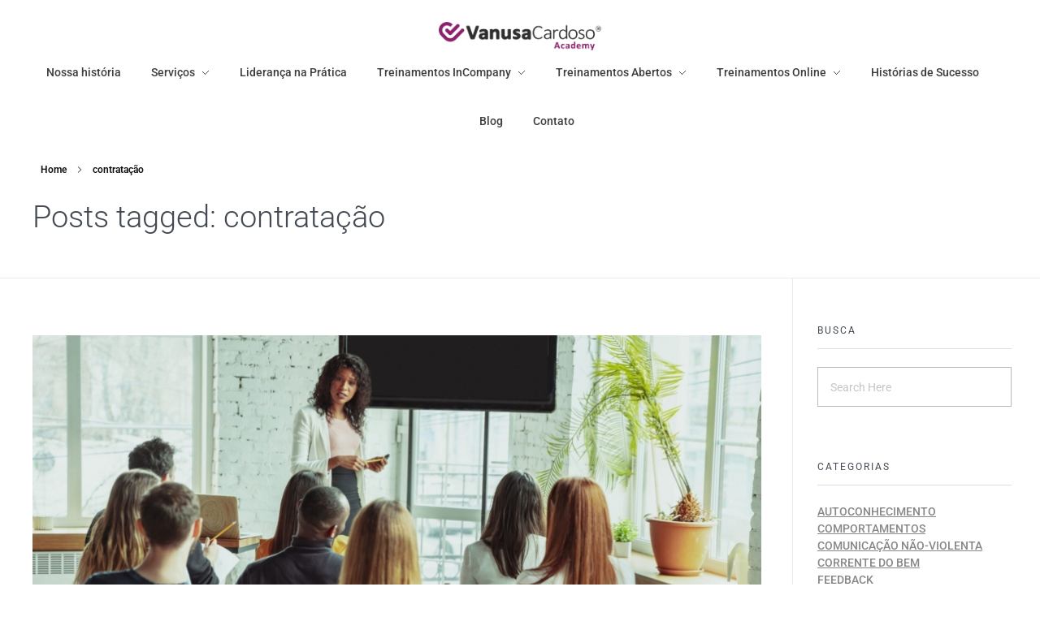

--- FILE ---
content_type: text/html; charset=UTF-8
request_url: https://www.vanusacardoso.com.br/tag/contratacao/
body_size: 15798
content:
<!DOCTYPE html>
<!--[if IE 9 ]>   <html class="no-js oldie ie9 ie" lang="pt-BR" > <![endif]-->
<!--[if (gt IE 9)|!(IE)]><!--> <html class="no-js" lang="pt-BR" > <!--<![endif]-->
<head>
        <meta charset="UTF-8" >
        <meta http-equiv="X-UA-Compatible" content="IE=edge">
        <!-- devices setting -->
        <meta name="viewport"   content="initial-scale=1,user-scalable=no,width=device-width">

<!-- outputs by wp_head -->
<title>contratação &#8211; Vanusa Cardoso Cursos e Treinamentos</title>
<meta name='robots' content='max-image-preview:large' />

<!-- Google Tag Manager for WordPress by gtm4wp.com -->
<script data-cfasync="false" data-pagespeed-no-defer>
	var gtm4wp_datalayer_name = "dataLayer";
	var dataLayer = dataLayer || [];

	const gtm4wp_scrollerscript_debugmode         = false;
	const gtm4wp_scrollerscript_callbacktime      = 100;
	const gtm4wp_scrollerscript_readerlocation    = 150;
	const gtm4wp_scrollerscript_contentelementid  = "content";
	const gtm4wp_scrollerscript_scannertime       = 60;
</script>
<!-- End Google Tag Manager for WordPress by gtm4wp.com --><link rel="alternate" type="application/rss+xml" title="Feed para Vanusa Cardoso Cursos e Treinamentos &raquo;" href="https://www.vanusacardoso.com.br/feed/" />
<link rel="alternate" type="application/rss+xml" title="Feed de comentários para Vanusa Cardoso Cursos e Treinamentos &raquo;" href="https://www.vanusacardoso.com.br/comments/feed/" />
<link rel="alternate" type="application/rss+xml" title="Feed de tag para Vanusa Cardoso Cursos e Treinamentos &raquo; contratação" href="https://www.vanusacardoso.com.br/tag/contratacao/feed/" />
<script>
window._wpemojiSettings = {"baseUrl":"https:\/\/s.w.org\/images\/core\/emoji\/15.0.3\/72x72\/","ext":".png","svgUrl":"https:\/\/s.w.org\/images\/core\/emoji\/15.0.3\/svg\/","svgExt":".svg","source":{"concatemoji":"https:\/\/www.vanusacardoso.com.br\/wp-includes\/js\/wp-emoji-release.min.js?ver=6.6.4"}};
/*! This file is auto-generated */
!function(i,n){var o,s,e;function c(e){try{var t={supportTests:e,timestamp:(new Date).valueOf()};sessionStorage.setItem(o,JSON.stringify(t))}catch(e){}}function p(e,t,n){e.clearRect(0,0,e.canvas.width,e.canvas.height),e.fillText(t,0,0);var t=new Uint32Array(e.getImageData(0,0,e.canvas.width,e.canvas.height).data),r=(e.clearRect(0,0,e.canvas.width,e.canvas.height),e.fillText(n,0,0),new Uint32Array(e.getImageData(0,0,e.canvas.width,e.canvas.height).data));return t.every(function(e,t){return e===r[t]})}function u(e,t,n){switch(t){case"flag":return n(e,"\ud83c\udff3\ufe0f\u200d\u26a7\ufe0f","\ud83c\udff3\ufe0f\u200b\u26a7\ufe0f")?!1:!n(e,"\ud83c\uddfa\ud83c\uddf3","\ud83c\uddfa\u200b\ud83c\uddf3")&&!n(e,"\ud83c\udff4\udb40\udc67\udb40\udc62\udb40\udc65\udb40\udc6e\udb40\udc67\udb40\udc7f","\ud83c\udff4\u200b\udb40\udc67\u200b\udb40\udc62\u200b\udb40\udc65\u200b\udb40\udc6e\u200b\udb40\udc67\u200b\udb40\udc7f");case"emoji":return!n(e,"\ud83d\udc26\u200d\u2b1b","\ud83d\udc26\u200b\u2b1b")}return!1}function f(e,t,n){var r="undefined"!=typeof WorkerGlobalScope&&self instanceof WorkerGlobalScope?new OffscreenCanvas(300,150):i.createElement("canvas"),a=r.getContext("2d",{willReadFrequently:!0}),o=(a.textBaseline="top",a.font="600 32px Arial",{});return e.forEach(function(e){o[e]=t(a,e,n)}),o}function t(e){var t=i.createElement("script");t.src=e,t.defer=!0,i.head.appendChild(t)}"undefined"!=typeof Promise&&(o="wpEmojiSettingsSupports",s=["flag","emoji"],n.supports={everything:!0,everythingExceptFlag:!0},e=new Promise(function(e){i.addEventListener("DOMContentLoaded",e,{once:!0})}),new Promise(function(t){var n=function(){try{var e=JSON.parse(sessionStorage.getItem(o));if("object"==typeof e&&"number"==typeof e.timestamp&&(new Date).valueOf()<e.timestamp+604800&&"object"==typeof e.supportTests)return e.supportTests}catch(e){}return null}();if(!n){if("undefined"!=typeof Worker&&"undefined"!=typeof OffscreenCanvas&&"undefined"!=typeof URL&&URL.createObjectURL&&"undefined"!=typeof Blob)try{var e="postMessage("+f.toString()+"("+[JSON.stringify(s),u.toString(),p.toString()].join(",")+"));",r=new Blob([e],{type:"text/javascript"}),a=new Worker(URL.createObjectURL(r),{name:"wpTestEmojiSupports"});return void(a.onmessage=function(e){c(n=e.data),a.terminate(),t(n)})}catch(e){}c(n=f(s,u,p))}t(n)}).then(function(e){for(var t in e)n.supports[t]=e[t],n.supports.everything=n.supports.everything&&n.supports[t],"flag"!==t&&(n.supports.everythingExceptFlag=n.supports.everythingExceptFlag&&n.supports[t]);n.supports.everythingExceptFlag=n.supports.everythingExceptFlag&&!n.supports.flag,n.DOMReady=!1,n.readyCallback=function(){n.DOMReady=!0}}).then(function(){return e}).then(function(){var e;n.supports.everything||(n.readyCallback(),(e=n.source||{}).concatemoji?t(e.concatemoji):e.wpemoji&&e.twemoji&&(t(e.twemoji),t(e.wpemoji)))}))}((window,document),window._wpemojiSettings);
</script>
<style id='wp-emoji-styles-inline-css'>

	img.wp-smiley, img.emoji {
		display: inline !important;
		border: none !important;
		box-shadow: none !important;
		height: 1em !important;
		width: 1em !important;
		margin: 0 0.07em !important;
		vertical-align: -0.1em !important;
		background: none !important;
		padding: 0 !important;
	}
</style>
<link rel='stylesheet' id='wp-block-library-css' href='https://www.vanusacardoso.com.br/wp-includes/css/dist/block-library/style.min.css?ver=6.6.4' media='all' />
<style id='classic-theme-styles-inline-css'>
/*! This file is auto-generated */
.wp-block-button__link{color:#fff;background-color:#32373c;border-radius:9999px;box-shadow:none;text-decoration:none;padding:calc(.667em + 2px) calc(1.333em + 2px);font-size:1.125em}.wp-block-file__button{background:#32373c;color:#fff;text-decoration:none}
</style>
<style id='global-styles-inline-css'>
:root{--wp--preset--aspect-ratio--square: 1;--wp--preset--aspect-ratio--4-3: 4/3;--wp--preset--aspect-ratio--3-4: 3/4;--wp--preset--aspect-ratio--3-2: 3/2;--wp--preset--aspect-ratio--2-3: 2/3;--wp--preset--aspect-ratio--16-9: 16/9;--wp--preset--aspect-ratio--9-16: 9/16;--wp--preset--color--black: #000000;--wp--preset--color--cyan-bluish-gray: #abb8c3;--wp--preset--color--white: #ffffff;--wp--preset--color--pale-pink: #f78da7;--wp--preset--color--vivid-red: #cf2e2e;--wp--preset--color--luminous-vivid-orange: #ff6900;--wp--preset--color--luminous-vivid-amber: #fcb900;--wp--preset--color--light-green-cyan: #7bdcb5;--wp--preset--color--vivid-green-cyan: #00d084;--wp--preset--color--pale-cyan-blue: #8ed1fc;--wp--preset--color--vivid-cyan-blue: #0693e3;--wp--preset--color--vivid-purple: #9b51e0;--wp--preset--gradient--vivid-cyan-blue-to-vivid-purple: linear-gradient(135deg,rgba(6,147,227,1) 0%,rgb(155,81,224) 100%);--wp--preset--gradient--light-green-cyan-to-vivid-green-cyan: linear-gradient(135deg,rgb(122,220,180) 0%,rgb(0,208,130) 100%);--wp--preset--gradient--luminous-vivid-amber-to-luminous-vivid-orange: linear-gradient(135deg,rgba(252,185,0,1) 0%,rgba(255,105,0,1) 100%);--wp--preset--gradient--luminous-vivid-orange-to-vivid-red: linear-gradient(135deg,rgba(255,105,0,1) 0%,rgb(207,46,46) 100%);--wp--preset--gradient--very-light-gray-to-cyan-bluish-gray: linear-gradient(135deg,rgb(238,238,238) 0%,rgb(169,184,195) 100%);--wp--preset--gradient--cool-to-warm-spectrum: linear-gradient(135deg,rgb(74,234,220) 0%,rgb(151,120,209) 20%,rgb(207,42,186) 40%,rgb(238,44,130) 60%,rgb(251,105,98) 80%,rgb(254,248,76) 100%);--wp--preset--gradient--blush-light-purple: linear-gradient(135deg,rgb(255,206,236) 0%,rgb(152,150,240) 100%);--wp--preset--gradient--blush-bordeaux: linear-gradient(135deg,rgb(254,205,165) 0%,rgb(254,45,45) 50%,rgb(107,0,62) 100%);--wp--preset--gradient--luminous-dusk: linear-gradient(135deg,rgb(255,203,112) 0%,rgb(199,81,192) 50%,rgb(65,88,208) 100%);--wp--preset--gradient--pale-ocean: linear-gradient(135deg,rgb(255,245,203) 0%,rgb(182,227,212) 50%,rgb(51,167,181) 100%);--wp--preset--gradient--electric-grass: linear-gradient(135deg,rgb(202,248,128) 0%,rgb(113,206,126) 100%);--wp--preset--gradient--midnight: linear-gradient(135deg,rgb(2,3,129) 0%,rgb(40,116,252) 100%);--wp--preset--font-size--small: 13px;--wp--preset--font-size--medium: 20px;--wp--preset--font-size--large: 36px;--wp--preset--font-size--x-large: 42px;--wp--preset--spacing--20: 0.44rem;--wp--preset--spacing--30: 0.67rem;--wp--preset--spacing--40: 1rem;--wp--preset--spacing--50: 1.5rem;--wp--preset--spacing--60: 2.25rem;--wp--preset--spacing--70: 3.38rem;--wp--preset--spacing--80: 5.06rem;--wp--preset--shadow--natural: 6px 6px 9px rgba(0, 0, 0, 0.2);--wp--preset--shadow--deep: 12px 12px 50px rgba(0, 0, 0, 0.4);--wp--preset--shadow--sharp: 6px 6px 0px rgba(0, 0, 0, 0.2);--wp--preset--shadow--outlined: 6px 6px 0px -3px rgba(255, 255, 255, 1), 6px 6px rgba(0, 0, 0, 1);--wp--preset--shadow--crisp: 6px 6px 0px rgba(0, 0, 0, 1);}:where(.is-layout-flex){gap: 0.5em;}:where(.is-layout-grid){gap: 0.5em;}body .is-layout-flex{display: flex;}.is-layout-flex{flex-wrap: wrap;align-items: center;}.is-layout-flex > :is(*, div){margin: 0;}body .is-layout-grid{display: grid;}.is-layout-grid > :is(*, div){margin: 0;}:where(.wp-block-columns.is-layout-flex){gap: 2em;}:where(.wp-block-columns.is-layout-grid){gap: 2em;}:where(.wp-block-post-template.is-layout-flex){gap: 1.25em;}:where(.wp-block-post-template.is-layout-grid){gap: 1.25em;}.has-black-color{color: var(--wp--preset--color--black) !important;}.has-cyan-bluish-gray-color{color: var(--wp--preset--color--cyan-bluish-gray) !important;}.has-white-color{color: var(--wp--preset--color--white) !important;}.has-pale-pink-color{color: var(--wp--preset--color--pale-pink) !important;}.has-vivid-red-color{color: var(--wp--preset--color--vivid-red) !important;}.has-luminous-vivid-orange-color{color: var(--wp--preset--color--luminous-vivid-orange) !important;}.has-luminous-vivid-amber-color{color: var(--wp--preset--color--luminous-vivid-amber) !important;}.has-light-green-cyan-color{color: var(--wp--preset--color--light-green-cyan) !important;}.has-vivid-green-cyan-color{color: var(--wp--preset--color--vivid-green-cyan) !important;}.has-pale-cyan-blue-color{color: var(--wp--preset--color--pale-cyan-blue) !important;}.has-vivid-cyan-blue-color{color: var(--wp--preset--color--vivid-cyan-blue) !important;}.has-vivid-purple-color{color: var(--wp--preset--color--vivid-purple) !important;}.has-black-background-color{background-color: var(--wp--preset--color--black) !important;}.has-cyan-bluish-gray-background-color{background-color: var(--wp--preset--color--cyan-bluish-gray) !important;}.has-white-background-color{background-color: var(--wp--preset--color--white) !important;}.has-pale-pink-background-color{background-color: var(--wp--preset--color--pale-pink) !important;}.has-vivid-red-background-color{background-color: var(--wp--preset--color--vivid-red) !important;}.has-luminous-vivid-orange-background-color{background-color: var(--wp--preset--color--luminous-vivid-orange) !important;}.has-luminous-vivid-amber-background-color{background-color: var(--wp--preset--color--luminous-vivid-amber) !important;}.has-light-green-cyan-background-color{background-color: var(--wp--preset--color--light-green-cyan) !important;}.has-vivid-green-cyan-background-color{background-color: var(--wp--preset--color--vivid-green-cyan) !important;}.has-pale-cyan-blue-background-color{background-color: var(--wp--preset--color--pale-cyan-blue) !important;}.has-vivid-cyan-blue-background-color{background-color: var(--wp--preset--color--vivid-cyan-blue) !important;}.has-vivid-purple-background-color{background-color: var(--wp--preset--color--vivid-purple) !important;}.has-black-border-color{border-color: var(--wp--preset--color--black) !important;}.has-cyan-bluish-gray-border-color{border-color: var(--wp--preset--color--cyan-bluish-gray) !important;}.has-white-border-color{border-color: var(--wp--preset--color--white) !important;}.has-pale-pink-border-color{border-color: var(--wp--preset--color--pale-pink) !important;}.has-vivid-red-border-color{border-color: var(--wp--preset--color--vivid-red) !important;}.has-luminous-vivid-orange-border-color{border-color: var(--wp--preset--color--luminous-vivid-orange) !important;}.has-luminous-vivid-amber-border-color{border-color: var(--wp--preset--color--luminous-vivid-amber) !important;}.has-light-green-cyan-border-color{border-color: var(--wp--preset--color--light-green-cyan) !important;}.has-vivid-green-cyan-border-color{border-color: var(--wp--preset--color--vivid-green-cyan) !important;}.has-pale-cyan-blue-border-color{border-color: var(--wp--preset--color--pale-cyan-blue) !important;}.has-vivid-cyan-blue-border-color{border-color: var(--wp--preset--color--vivid-cyan-blue) !important;}.has-vivid-purple-border-color{border-color: var(--wp--preset--color--vivid-purple) !important;}.has-vivid-cyan-blue-to-vivid-purple-gradient-background{background: var(--wp--preset--gradient--vivid-cyan-blue-to-vivid-purple) !important;}.has-light-green-cyan-to-vivid-green-cyan-gradient-background{background: var(--wp--preset--gradient--light-green-cyan-to-vivid-green-cyan) !important;}.has-luminous-vivid-amber-to-luminous-vivid-orange-gradient-background{background: var(--wp--preset--gradient--luminous-vivid-amber-to-luminous-vivid-orange) !important;}.has-luminous-vivid-orange-to-vivid-red-gradient-background{background: var(--wp--preset--gradient--luminous-vivid-orange-to-vivid-red) !important;}.has-very-light-gray-to-cyan-bluish-gray-gradient-background{background: var(--wp--preset--gradient--very-light-gray-to-cyan-bluish-gray) !important;}.has-cool-to-warm-spectrum-gradient-background{background: var(--wp--preset--gradient--cool-to-warm-spectrum) !important;}.has-blush-light-purple-gradient-background{background: var(--wp--preset--gradient--blush-light-purple) !important;}.has-blush-bordeaux-gradient-background{background: var(--wp--preset--gradient--blush-bordeaux) !important;}.has-luminous-dusk-gradient-background{background: var(--wp--preset--gradient--luminous-dusk) !important;}.has-pale-ocean-gradient-background{background: var(--wp--preset--gradient--pale-ocean) !important;}.has-electric-grass-gradient-background{background: var(--wp--preset--gradient--electric-grass) !important;}.has-midnight-gradient-background{background: var(--wp--preset--gradient--midnight) !important;}.has-small-font-size{font-size: var(--wp--preset--font-size--small) !important;}.has-medium-font-size{font-size: var(--wp--preset--font-size--medium) !important;}.has-large-font-size{font-size: var(--wp--preset--font-size--large) !important;}.has-x-large-font-size{font-size: var(--wp--preset--font-size--x-large) !important;}
:where(.wp-block-post-template.is-layout-flex){gap: 1.25em;}:where(.wp-block-post-template.is-layout-grid){gap: 1.25em;}
:where(.wp-block-columns.is-layout-flex){gap: 2em;}:where(.wp-block-columns.is-layout-grid){gap: 2em;}
:root :where(.wp-block-pullquote){font-size: 1.5em;line-height: 1.6;}
</style>
<link rel='stylesheet' id='auxin-base-css' href='https://www.vanusacardoso.com.br/wp-content/themes/phlox/css/base.css?ver=2.17.11' media='all' />
<link rel='stylesheet' id='auxin-front-icon-css' href='https://www.vanusacardoso.com.br/wp-content/themes/phlox/css/auxin-icon.css?ver=2.17.11' media='all' />
<link rel='stylesheet' id='auxin-main-css' href='https://www.vanusacardoso.com.br/wp-content/themes/phlox/css/main.css?ver=2.17.11' media='all' />
<link rel='stylesheet' id='elementor-icons-css' href='https://www.vanusacardoso.com.br/wp-content/plugins/elementor/assets/lib/eicons/css/elementor-icons.min.css?ver=5.46.0' media='all' />
<link rel='stylesheet' id='elementor-frontend-css' href='https://www.vanusacardoso.com.br/wp-content/uploads/elementor/css/custom-frontend.min.css?ver=1768968877' media='all' />
<link rel='stylesheet' id='elementor-post-2309-css' href='https://www.vanusacardoso.com.br/wp-content/uploads/elementor/css/post-2309.css?ver=1768968877' media='all' />
<link rel='stylesheet' id='font-awesome-5-all-css' href='https://www.vanusacardoso.com.br/wp-content/plugins/elementor/assets/lib/font-awesome/css/all.min.css?ver=3.34.2' media='all' />
<link rel='stylesheet' id='font-awesome-4-shim-css' href='https://www.vanusacardoso.com.br/wp-content/plugins/elementor/assets/lib/font-awesome/css/v4-shims.min.css?ver=3.34.2' media='all' />
<style id='hide_field_class_style-inline-css'>
.cfef-hidden {
			display: none !important;
	}
</style>
<link rel='stylesheet' id='auxin-elementor-base-css' href='https://www.vanusacardoso.com.br/wp-content/themes/phlox/css/other/elementor.css?ver=2.17.11' media='all' />
<link rel='stylesheet' id='elementor-gf-local-roboto-css' href='https://www.vanusacardoso.com.br/wp-content/uploads/elementor/google-fonts/css/roboto.css?ver=1742271168' media='all' />
<script src="https://www.vanusacardoso.com.br/wp-includes/js/jquery/jquery.min.js?ver=3.7.1" id="jquery-core-js"></script>
<script src="https://www.vanusacardoso.com.br/wp-includes/js/jquery/jquery-migrate.min.js?ver=3.4.1" id="jquery-migrate-js"></script>
<script src="https://www.vanusacardoso.com.br/wp-content/plugins/duracelltomi-google-tag-manager/dist/js/analytics-talk-content-tracking.js?ver=1.22.3" id="gtm4wp-scroll-tracking-js"></script>
<script src="https://www.vanusacardoso.com.br/wp-content/plugins/elementor/assets/lib/font-awesome/js/v4-shims.min.js?ver=3.34.2" id="font-awesome-4-shim-js"></script>
<script id="auxin-modernizr-js-extra">
var auxin = {"ajax_url":"https:\/\/www.vanusacardoso.com.br\/wp-admin\/admin-ajax.php","is_rtl":"","is_reponsive":"1","is_framed":"","frame_width":"20","wpml_lang":"en","uploadbaseurl":"https:\/\/www.vanusacardoso.com.br\/wp-content\/uploads","nonce":"6911d3636d"};
</script>
<script id="auxin-modernizr-js-before">
/* < ![CDATA[ */
function auxinNS(n){for(var e=n.split("."),a=window,i="",r=e.length,t=0;r>t;t++)"window"!=e[t]&&(i=e[t],a[i]=a[i]||{},a=a[i]);return a;}
/* ]]> */
</script>
<script src="https://www.vanusacardoso.com.br/wp-content/themes/phlox/js/solo/modernizr-custom.min.js?ver=2.17.11" id="auxin-modernizr-js"></script>
<link rel="https://api.w.org/" href="https://www.vanusacardoso.com.br/wp-json/" /><link rel="alternate" title="JSON" type="application/json" href="https://www.vanusacardoso.com.br/wp-json/wp/v2/tags/151" /><link rel="EditURI" type="application/rsd+xml" title="RSD" href="https://www.vanusacardoso.com.br/xmlrpc.php?rsd" />
<meta name="generator" content="WordPress 6.6.4" />

<!-- Google Tag Manager for WordPress by gtm4wp.com -->
<!-- GTM Container placement set to footer -->
<script data-cfasync="false" data-pagespeed-no-defer>
	var dataLayer_content = {"pagePostType":"post","pagePostType2":"tag-post"};
	dataLayer.push( dataLayer_content );
</script>
<script data-cfasync="false" data-pagespeed-no-defer>
(function(w,d,s,l,i){w[l]=w[l]||[];w[l].push({'gtm.start':
new Date().getTime(),event:'gtm.js'});var f=d.getElementsByTagName(s)[0],
j=d.createElement(s),dl=l!='dataLayer'?'&l='+l:'';j.async=true;j.src=
'//www.googletagmanager.com/gtm.js?id='+i+dl;f.parentNode.insertBefore(j,f);
})(window,document,'script','dataLayer','GTM-MMR9W6JZ');
</script>
<!-- End Google Tag Manager for WordPress by gtm4wp.com --><!-- Chrome, Firefox OS and Opera -->
<meta name="theme-color" content="#89216b" />
<!-- Windows Phone -->
<meta name="msapplication-navbutton-color" content="#89216b" />
<!-- iOS Safari -->
<meta name="apple-mobile-web-app-capable" content="yes">
<meta name="apple-mobile-web-app-status-bar-style" content="black-translucent">

<meta name="generator" content="Elementor 3.34.2; features: additional_custom_breakpoints; settings: css_print_method-external, google_font-enabled, font_display-auto">
<script src="[data-uri]" defer></script>
			<style>
				.e-con.e-parent:nth-of-type(n+4):not(.e-lazyloaded):not(.e-no-lazyload),
				.e-con.e-parent:nth-of-type(n+4):not(.e-lazyloaded):not(.e-no-lazyload) * {
					background-image: none !important;
				}
				@media screen and (max-height: 1024px) {
					.e-con.e-parent:nth-of-type(n+3):not(.e-lazyloaded):not(.e-no-lazyload),
					.e-con.e-parent:nth-of-type(n+3):not(.e-lazyloaded):not(.e-no-lazyload) * {
						background-image: none !important;
					}
				}
				@media screen and (max-height: 640px) {
					.e-con.e-parent:nth-of-type(n+2):not(.e-lazyloaded):not(.e-no-lazyload),
					.e-con.e-parent:nth-of-type(n+2):not(.e-lazyloaded):not(.e-no-lazyload) * {
						background-image: none !important;
					}
				}
			</style>
			<link rel="icon" href="https://www.vanusacardoso.com.br/wp-content/uploads/2018/09/cropped-vanusa-cardoso-coaching-treinamentos-1-32x32.png" sizes="32x32" />
<link rel="icon" href="https://www.vanusacardoso.com.br/wp-content/uploads/2018/09/cropped-vanusa-cardoso-coaching-treinamentos-1-192x192.png" sizes="192x192" />
<link rel="apple-touch-icon" href="https://www.vanusacardoso.com.br/wp-content/uploads/2018/09/cropped-vanusa-cardoso-coaching-treinamentos-1-180x180.png" />
<meta name="msapplication-TileImage" content="https://www.vanusacardoso.com.br/wp-content/uploads/2018/09/cropped-vanusa-cardoso-coaching-treinamentos-1-270x270.png" />
		<style id="wp-custom-css">
			/* header-logo-width 
=========================*/
.aux-logo-header .aux-logo-anchor{ max-width:200px; }
/* header-logo-max-height-type 
=========================*/
.aux-logo-header .aux-logo-anchor > img { max-height:40px; }
/* site-frame-background-color 
=========================*/
@media screen and (min-width: 700px) { .aux-framed .aux-side-frames, body.aux-framed:after, .aux-framed .aux-side-frames:before, .aux-framed .aux-side-frames:after {background-color:#111111;}}
/* site-header-container-height 
=========================*/
.site-header-section .aux-header-elements:not(.aux-vertical-menu-elements), .site-header-section .aux-fill .aux-menu-depth-0 > .aux-item-content { height:90px; }
/* site-transparent-header-bgcolor 
=========================*/
.site-header-section { background-color:#FFFFFF; }
/* site-header-container-scaled-height 
=========================*/
.aux-top-sticky .site-header-section.aux-sticky .aux-fill .aux-menu-depth-0 > .aux-item-content, .aux-top-sticky .site-header-section.aux-sticky .aux-header-elements,.aux-elementor-header.aux-sticky .elementor-section-wrap > .elementor-section > .elementor-container { min-height:60px; }
/* sticky-header-color 
=========================*/
.aux-elementor-header.aux-sticky .elementor-section-wrap > .elementor-section { background-color:#FFFFFF !important; }
/* site-vertical-menu-background-color 
=========================*/
.aux-vertical-menu-side { background-color:#FFF; }
/* site-header-navigation-item-height 
=========================*/
.site-header-section .aux-middle .aux-menu-depth-0 > .aux-item-content { height:60px; }
/* site-mobile-header-toggle-button-color 
=========================*/
.site-header-section .aux-header .aux-burger:before, .site-header-section .aux-header .aux-burger:after, .site-header-section .aux-header .aux-burger .mid-line { border-color:#89216b; }
/* site-menu-full-screen-background-color 
=========================*/
#fs-menu-search:before { background-color:rgba(255, 255, 255, 0.95); }
/* site-top-header-background-color 
=========================*/
#top-header {background-color:#FFFFFF;}
/* post-title-bar-overlay-pattern-opacity 
=========================*/
.single-post .aux-overlay-bg-hash::before { opacity:0.15; }
/* page-title-bar-overlay-pattern-opacity 
=========================*/
.page .aux-overlay-bg-hash::before { opacity:0.5; }
/* subfooter-bar-layout-bg-color 
=========================*/
.aux-subfooter-bar { background-color:#fafafa; }
/* subfooter-bar-top-border-color 
=========================*/
.aux-subfooter-bar { border-top:1px solid #EAEAEA; }
/* subfooter-layout-bg-image-position 
=========================*/
.aux-subfooter {background-position:center center;}
/* subfooter-layout-bg-image-size 
=========================*/
.aux-subfooter {background-size:cover;}
/* subfooter-layout-bg-image-repeat 
=========================*/
.aux-subfooter {background-repeat:no-repeat;}
/* subfooter-top-border-color 
=========================*/
.aux-subfooter { border-top:1px solid #EAEAEA; }
/* site-footer-bg-color 
=========================*/
.aux-site-footer {background-color:#1A1A1A;}
/* footer-top-border-color 
=========================*/
.aux-site-footer {border-top:1px solid #EAEAEA;}
/* footer-top-border-width 
=========================*/
.aux-site-footer { border-top-width:1px; }
/* site-secondary-logo-max-height 
=========================*/
.aux-logo-footer .aux-logo-anchor img { max-height:50px; }
/* content-typography 
=========================*/
body { font-family: "Roboto";font-weight: regular; }
/* main-title-typography 
=========================*/
h1, h2, h3, h4, h5, h6, .aux-h1, .aux-h2, .aux-h3, .aux-h4, .aux-h5, .aux-h6 { font-family: "Roboto";font-weight: 300; }
/* page-title-typography 
=========================*/
.page-title { font-family: "Roboto";font-weight: 300; }
/* header-menu-typography 
=========================*/
.aux-master-menu { font-family: "Roboto";font-weight: regular; }
/* buttons-typography 
=========================*/
.aux-button { font-family: "Roboto";font-weight: regular; }
/* site-header-btn1-typography 
=========================*/
.site-header-section .aux-btn1-box .aux-button{ font-family:'Roboto'; color:rgb(255, 255, 255); font-size:14px; font-weight:600; } 
/* site-image-prelaod-transition-duration 
=========================*/
.aux-has-preview { transition-duration:0.1ms; }
/* page-title--typography 
=========================*/
.page-title{ font-family:'Roboto'; color:rgb(67, 74, 84); font-weight:300; } 
/* page-subtitle--typography 
=========================*/
.page-title-section .page-subtitle{ font-family:'Roboto'; color:rgb(67, 74, 84); } 
/* page-title-breadcrumb-typography 
=========================*/
.aux-breadcrumbs{ font-family:'Roboto'; } 
/* page-title-breadcrumb-link-typography 
=========================*/
.page-title-section .aux-breadcrumbs a{ font-family:'Roboto'; } 
/* body-typography 
=========================*/
body{ font-family:'Roboto'; color:rgb(74, 74, 74); } 
/* general-heading-h1 
=========================*/
body h1, body .aux-h1{ font-family:'Roboto'; color:rgb(67, 74, 84); font-size:2em; } 
/* general-heading-h2 
=========================*/
body h2, body .aux-h2{ font-family:'Roboto'; color:rgb(67, 74, 84); font-size:1.5em; } 
/* general-heading-h3 
=========================*/
body h3, body .aux-h3{ font-family:'Roboto'; color:rgb(67, 74, 84); } 
/* general-heading-h4 
=========================*/
body h4, body .aux-h4{ font-family:'Roboto'; color:rgb(67, 74, 84); } 
/* general-heading-h5 
=========================*/
body h5, body .aux-h5{ font-family:'Roboto'; color:rgb(67, 74, 84); } 
/* header-main-menu-typography 
=========================*/
.site-header-section .aux-menu-depth-0 > .aux-item-content .aux-menu-label{ font-family:'Roboto'; font-size:14px; font-weight:500; text-transform:none; font-style:normal; } 
/* header-submenu-typography 
=========================*/
.site-header-section .aux-submenu > .aux-menu-item > .aux-item-content > .aux-menu-label{ font-family:'Roboto'; } 
/* header-menu-active-item-typography 
=========================*/
.site-header-section .aux-menu-depth-0.current-menu-item > .aux-item-content .aux-menu-label{ font-family:'Roboto'; } 
/* site-title-typography 
=========================*/
.aux-logo-text .site-title{ font-family:'Roboto'; } 
/* site-description-typography 
=========================*/
.aux-logo-text .site-description{ font-family:'Roboto'; } 
/* subfooter-layout-bg-color 
=========================*/
.aux-subfooter { background-color:#89216b; }
/* topheader-main-menu-typography 
=========================*/
.aux-top-header .aux-master-menu .aux-menu-depth-0 > .aux-item-content{ text-transform:none; } 
/* blog-post-share-button-icon-size 
=========================*/
.single-post .aux-single-post-share span::before { font-size:10px; }

		</style>
		<!-- end wp_head -->
</head>


<body class="archive tag tag-contratacao tag-151 wp-custom-logo elementor-default elementor-kit-2309 phlox aux-dom-unready aux-full-width aux-resp aux-hd  aux-page-animation-off"  data-framed="">


<div id="inner-body">

    <header id="site-header"   class="site-header-section aux-territory aux-semi-full-container aux-header-dark " style="" data-sticky-height="60" role="banner">
        <div class="aux-wrapper">

                <div class="aux-container aux-fold">
                            <div class="aux-header aux-header-elements-wrapper aux-float-layout">
                <!-- ribbon bar -->
                <div class="aux-header-elements">

                    <!-- logo -->
                    <div id="logo" class="aux-logo-header aux-fill aux-center aux-phone-center">
                            <div class="aux-logo aux-logo-header-inner aux-scale">
    <a href="https://www.vanusacardoso.com.br/" class="custom-logo-link aux-logo-anchor aux-logo-anchor1 aux-middle aux-has-logo" rel="home"><img width="440" height="77" src="https://www.vanusacardoso.com.br/wp-content/uploads/2021/05/Vanusa-Cardoso-Academy.png" class="custom-logo aux-logo-image aux-logo-image1 aux-logo-light" alt="Vanusa Cardoso Cursos e Treinamentos" decoding="async" /></a>        <section class="aux-logo-text aux-middle">
            <h3 class="site-title">
                <a href="https://www.vanusacardoso.com.br/" title="Vanusa Cardoso Cursos e Treinamentos" rel="home">Vanusa Cardoso Cursos e Treinamentos</a>
            </h3>
            <p class="site-description">Treinamento de liderança em Florianópolis</p>        </section>

    </div><!-- end logo aux-fold -->

                    </div>
                                        <!-- burger -->
                    <div id="nav-burger" class="aux-burger-box aux-start aux-phone-on aux-middle" data-target-panel="toggle-bar" data-target-content=".site-header-section .aux-master-menu">
                        <div class="aux-burger aux-thick-medium"><span class="mid-line"></span></div>
                    </div>
                    
                                                                            </div>

                <div class="bottom-bar secondary-bar aux-phone-off aux-float-wrapper">
                                        <!-- menu -->
                    <div class="aux-menu-box aux-middle aux-center-middle">
<!-- start master menu -->
<nav id="master-menu-main-header" class="menu-menu-antigo-container">

	<ul id="menu-menu-antigo" class="aux-master-menu aux-no-js aux-skin-classic aux-horizontal aux-with-indicator" data-type="horizontal"  data-switch-type="toggle" data-switch-parent=".aux-header .aux-toggle-menu-bar" data-switch-width="767"  >
		<!-- start single menu -->
		<li id="menu-item-2780" class="menu-item menu-item-type-post_type menu-item-object-page menu-item-2780 aux-menu-depth-0 aux-menu-root-1 aux-menu-item">
			<a href="https://www.vanusacardoso.com.br/nossa-historia/" class="aux-item-content">
				<span class="aux-menu-label">Nossa história</span>
			</a>
		</li>
		<!-- end single menu -->

		<!-- start submenu -->
		<li id="menu-item-2781" class="menu-item menu-item-type-custom menu-item-object-custom menu-item-has-children menu-item-2781 aux-menu-depth-0 aux-menu-root-2 aux-menu-item">
			<a class="aux-item-content">
				<span class="aux-menu-label">Serviços</span>
			</a>

		<ul class="sub-menu aux-submenu">
			<li id="menu-item-2782" class="menu-item menu-item-type-post_type menu-item-object-page menu-item-2782 aux-menu-depth-1 aux-menu-item aux-desktop-off aux-tablet-off aux-phone-off">
				<div class="aux-item-content">
				</div>
			</li>
			<li id="menu-item-2783" class="menu-item menu-item-type-post_type menu-item-object-page menu-item-2783 aux-menu-depth-1 aux-menu-item aux-desktop-off aux-tablet-off aux-phone-off">
				<div class="aux-item-content">
				</div>
			</li>
		</ul>
		</li>
		<!-- end submenu -->
		<!-- start single menu -->
		<li id="menu-item-2784" class="menu-destaque menu-item menu-item-type-custom menu-item-object-custom menu-item-2784 aux-menu-depth-0 aux-menu-root-3 aux-menu-item">
			<a target="_blank" href="https://material.vanusacardoso.com.br/curso-online-lideranca-na-pratica" class="aux-item-content">
				<span class="aux-menu-label">Liderança na Prática</span>
			</a>
		</li>
		<!-- end single menu -->

		<!-- start submenu -->
		<li id="menu-item-2785" class="menu-item menu-item-type-custom menu-item-object-custom menu-item-has-children menu-item-2785 aux-menu-depth-0 aux-menu-root-4 aux-menu-item">
			<a class="aux-item-content">
				<span class="aux-menu-label">Treinamentos InCompany</span>
			</a>

		<ul class="sub-menu aux-submenu">
			<li id="menu-item-2786" class="menu-item menu-item-type-post_type menu-item-object-page menu-item-2786 aux-menu-depth-1 aux-menu-item aux-desktop-off aux-tablet-off aux-phone-off">
				<div class="aux-item-content">
				</div>
			</li>
			<li id="menu-item-2787" class="menu-item menu-item-type-post_type menu-item-object-page menu-item-2787 aux-menu-depth-1 aux-menu-item aux-desktop-off aux-tablet-off aux-phone-off">
				<div class="aux-item-content">
				</div>
			</li>
		</ul>
		</li>
		<!-- end submenu -->

		<!-- start submenu -->
		<li id="menu-item-2788" class="menu-item menu-item-type-custom menu-item-object-custom menu-item-has-children menu-item-2788 aux-menu-depth-0 aux-menu-root-5 aux-menu-item">
			<a class="aux-item-content">
				<span class="aux-menu-label">Treinamentos Abertos</span>
			</a>

		<ul class="sub-menu aux-submenu">
			<li id="menu-item-2789" class="menu-item menu-item-type-post_type menu-item-object-page menu-item-2789 aux-menu-depth-1 aux-menu-item aux-desktop-off aux-tablet-off aux-phone-off">
				<div class="aux-item-content">
				</div>
			</li>
			<li id="menu-item-2790" class="menu-item menu-item-type-post_type menu-item-object-page menu-item-2790 aux-menu-depth-1 aux-menu-item aux-desktop-off aux-tablet-off aux-phone-off">
				<div class="aux-item-content">
				</div>
			</li>
			<li id="menu-item-2791" class="menu-item menu-item-type-post_type menu-item-object-page menu-item-2791 aux-menu-depth-1 aux-menu-item aux-desktop-off aux-tablet-off aux-phone-off">
				<div class="aux-item-content">
				</div>
			</li>
		</ul>
		</li>
		<!-- end submenu -->

		<!-- start submenu -->
		<li id="menu-item-2792" class="menu-item menu-item-type-custom menu-item-object-custom menu-item-has-children menu-item-2792 aux-menu-depth-0 aux-menu-root-6 aux-menu-item">
			<a class="aux-item-content">
				<span class="aux-menu-label">Treinamentos Online</span>
			</a>

		<ul class="sub-menu aux-submenu">
			<li id="menu-item-2793" class="menu-item menu-item-type-custom menu-item-object-custom menu-item-2793 aux-menu-depth-1 aux-menu-item aux-desktop-off aux-tablet-off aux-phone-off">
				<div target="_blank" class="aux-item-content">
				</div>
			</li>
			<li id="menu-item-2794" class="menu-item menu-item-type-custom menu-item-object-custom menu-item-2794 aux-menu-depth-1 aux-menu-item aux-desktop-off aux-tablet-off aux-phone-off">
				<div target="_blank" class="aux-item-content">
				</div>
			</li>
		</ul>
		</li>
		<!-- end submenu -->
		<!-- start single menu -->
		<li id="menu-item-2795" class="menu-item menu-item-type-custom menu-item-object-custom menu-item-2795 aux-menu-depth-0 aux-menu-root-7 aux-menu-item">
			<a href="/#reconhecimento" class="aux-item-content">
				<span class="aux-menu-label">Histórias de Sucesso</span>
			</a>
		</li>
		<!-- end single menu -->
		<!-- start single menu -->
		<li id="menu-item-2796" class="menu-item menu-item-type-post_type menu-item-object-page current_page_parent menu-item-2796 aux-menu-depth-0 aux-menu-root-8 aux-menu-item">
			<a href="https://www.vanusacardoso.com.br/blog/" class="aux-item-content">
				<span class="aux-menu-label">Blog</span>
			</a>
		</li>
		<!-- end single menu -->
		<!-- start single menu -->
		<li id="menu-item-2797" class="menu-item menu-item-type-custom menu-item-object-custom menu-item-2797 aux-menu-depth-0 aux-menu-root-9 aux-menu-item">
			<a href="#contato" class="aux-item-content">
				<span class="aux-menu-label">Contato</span>
			</a>
		</li>
		<!-- end single menu -->
	</ul>

</nav>
<!-- end master menu -->
                    </div>
                                    </div>

                <!-- toggle menu bar: this element will be filled in tablet and mobile size -->
                <div class="aux-toggle-menu-bar"></div>
            </div>
                        </div>
                </div><!-- end of wrapper -->
    </header><!-- end header -->
            <header id="site-title" class="page-title-section">

            <div class="page-header aux-wrapper aux-boxed-container aux-top aux-dark" style="display:block; "   >

                
                <div class="aux-container" >

                    <p class="aux-breadcrumbs"><span><a href="https://www.vanusacardoso.com.br" title="Home">Home</a></span><span class="aux-breadcrumb-sep breadcrumb-icon auxicon-chevron-right-1"></span><span>contratação</span></p>

                                        <div class="aux-page-title-entry">
                                            <div class="aux-page-title-box">
                                                <section class="page-title-group" >
                                                                <h1 class="page-title">Posts tagged: contratação</h1>
                                                            </section>

                                                    </div>
                    </div><!-- end title entry -->
                                    </div>

                
            </div><!-- end page header -->
        </header> <!-- end page header -->
        
    <main id="main" class="aux-main aux-territory aux-template-type-default aux-archive aux-content-top-margin list-post right-sidebar aux-has-sidebar aux-sidebar-style-border aux-user-entry" >
        <div class="aux-wrapper">
            <div class="aux-container aux-fold clearfix">

                <div id="primary" class="aux-primary" >
                    <div class="content" role="main" data-target="archive"  >

                                        <article class="post-3157 post type-post status-publish format-standard has-post-thumbnail hentry category-treinamento-coaching tag-contratacao tag-lideranca tag-lideranca-coach" >
                                                        <div class="entry-media">

                                <div class="aux-media-frame aux-media-image aux-image-mask"><a href="https://www.vanusacardoso.com.br/tudo-comeca-em-uma-boa-contratacao/"><img fetchpriority="high" width="900" height="506" src="https://www.vanusacardoso.com.br/wp-content/uploads/2020/09/3579-min-scaled-e1599573725879-900x506.jpg" class="aux-attachment aux-featured-image attachment-900x506.25 aux-attachment-id-2373 " alt="3579-min" srcset="https://www.vanusacardoso.com.br/wp-content/uploads/2020/09/3579-min-scaled-e1599573725879-500x252.jpg 500w,https://www.vanusacardoso.com.br/wp-content/uploads/2020/09/3579-min-scaled-e1599573725879-900x454.jpg 900w,https://www.vanusacardoso.com.br/wp-content/uploads/2020/09/3579-min-scaled-e1599573725879-1800x908.jpg 1800w,https://www.vanusacardoso.com.br/wp-content/uploads/2020/09/3579-min-scaled-e1599573725879-900x506.jpg 900w,https://www.vanusacardoso.com.br/wp-content/uploads/2020/09/3579-min-scaled-e1599573725879-2550x1434.jpg 2550w" data-ratio="1.78" data-original-w="2560" sizes="(max-width:1025px) 80vw,900px" /></a></div>
                            </div>
                            
                            <div class="entry-main">

                                <header class="entry-header">
                                
                                    <h3 class="entry-title">
                                        <a href="https://www.vanusacardoso.com.br/tudo-comeca-em-uma-boa-contratacao/">
                                            Tudo começa em uma boa contratação                                        </a>
                                    </h3>
                                                                    <div class="entry-format">
                                        <a href="https://www.vanusacardoso.com.br/tudo-comeca-em-uma-boa-contratacao/">
                                            <div class="post-format format-"> </div>
                                        </a>
                                    </div>
                                </header>

                                                                                                <div class="entry-info">
                                                                        <div class="entry-date">
                                        <a href="https://www.vanusacardoso.com.br/tudo-comeca-em-uma-boa-contratacao/">
                                            <time datetime="2021-11-16T19:04:15-03:00" title="2021-11-16T19:04:15-03:00" >16 de novembro de 2021</time>
                                        </a>
                                    </div>
                                                                                                            <span class="entry-meta-sep meta-sep meta-author">by</span>
                                    <span class="author vcard meta-author">
                                        <a href="https://www.vanusacardoso.com.br/author/vanusa-cardoso/" rel="author" title="View all posts by vanusa.cardoso" >
                                            vanusa.cardoso                                        </a>
                                    </span>
                                                                                                            <span class="meta-sep">with</span>
                                    <a href="https://www.vanusacardoso.com.br/tudo-comeca-em-uma-boa-contratacao/#comments" class="meta-comment" >No Comment</a>
                                                                                                            <span class="entry-tax">
                                                                                <a href="https://www.vanusacardoso.com.br/category/treinamento-coaching/" title="View all posts in Treinamento Coaching" rel="category" >Treinamento Coaching</a>                                    </span>
                                                                                                        </div>
                                                                
                                                                    <div class="entry-content">
                                        <p>E porque a contratação bem feita de profissionais é importante? Essencialmente para evitar a vários prejuízos advindos desse ato que afetam toda a estrutura organizacional e, também, encontrar o sucesso tão almejado.</p>
<div class="clear"></div>                                    </div>
                                
                                <footer class="entry-meta">
                                    <div class="readmore">
                                        <a href="https://www.vanusacardoso.com.br/tudo-comeca-em-uma-boa-contratacao/" class="aux-read-more aux-outline aux-large"><span class="aux-read-more-text">Read More</span></a>
                                    </div>
                                </footer>

                            </div>

                        </article>

                    </div><!-- end content -->
                </div><!-- end primary -->


                
            <aside class="aux-sidebar aux-sidebar-primary">
                <div class="sidebar-inner">
                    <div class="sidebar-content">
<div class="aux-widget-area"><section id="search-3" class=" aux-open widget-container widget_search"><h3 class="widget-title">Busca</h3>  <form method="get" id="searchform" class="searchform" action="https://www.vanusacardoso.com.br/">
    <input type="text" class="field" name="s" id="s" placeholder="Search Here" value="" />
    <input type="submit" class="submit" name="submit" id="searchsubmit" value="Search" />
  </form>
</section></div><div class="aux-widget-area"><section id="categories-3" class=" aux-open widget-container widget_categories "><h3 class="widget-title">Categorias</h3>
			<ul>
					<li class="cat-item cat-item-7"><a href="https://www.vanusacardoso.com.br/category/autoconhecimento/">Autoconhecimento</a>
</li>
	<li class="cat-item cat-item-16"><a href="https://www.vanusacardoso.com.br/category/comportamentos/">Comportamentos</a>
</li>
	<li class="cat-item cat-item-77"><a href="https://www.vanusacardoso.com.br/category/comunicacao-nao-violenta/">Comunicação Não-Violenta</a>
</li>
	<li class="cat-item cat-item-35"><a href="https://www.vanusacardoso.com.br/category/corrente-do-bem/">Corrente do bem</a>
</li>
	<li class="cat-item cat-item-31"><a href="https://www.vanusacardoso.com.br/category/feedback/">Feedback</a>
</li>
	<li class="cat-item cat-item-103"><a href="https://www.vanusacardoso.com.br/category/forma-de-comunicar/">Forma de Comunicar</a>
</li>
	<li class="cat-item cat-item-89"><a href="https://www.vanusacardoso.com.br/category/gratidao/">Gratidão</a>
</li>
	<li class="cat-item cat-item-81"><a href="https://www.vanusacardoso.com.br/category/grupo-lider/">Grupo Líder</a>
</li>
	<li class="cat-item cat-item-20"><a href="https://www.vanusacardoso.com.br/category/indicadores/">Indicadores</a>
</li>
	<li class="cat-item cat-item-29"><a href="https://www.vanusacardoso.com.br/category/inovacao/">Inovação</a>
</li>
	<li class="cat-item cat-item-94"><a href="https://www.vanusacardoso.com.br/category/pdl-coach/">PDL Coach</a>
</li>
	<li class="cat-item cat-item-13"><a href="https://www.vanusacardoso.com.br/category/recursos-humanos/">Recursos Humanos</a>
</li>
	<li class="cat-item cat-item-95"><a href="https://www.vanusacardoso.com.br/category/treinamento/">Treinamento</a>
</li>
	<li class="cat-item cat-item-1"><a href="https://www.vanusacardoso.com.br/category/treinamento-coaching/">Treinamento Coaching</a>
</li>
	<li class="cat-item cat-item-6"><a href="https://www.vanusacardoso.com.br/category/vanusa-cardoso/">Vanusa Cardoso</a>
</li>
			</ul>

			</section><section id="elementor-library-2" class=" aux-open widget-container widget_elementor-library ">		<div data-elementor-type="section" data-elementor-id="2008" class="elementor elementor-2008" data-elementor-settings="{&quot;ha_cmc_init_switcher&quot;:&quot;no&quot;}" data-elementor-post-type="elementor_library">
					<section class="elementor-section elementor-top-section elementor-element elementor-element-a92cb03 elementor-section-boxed elementor-section-height-default elementor-section-height-default" data-id="a92cb03" data-element_type="section">
						<div class="elementor-container elementor-column-gap-default">
					<div class="elementor-column elementor-col-100 elementor-top-column elementor-element elementor-element-01ee1b6" data-id="01ee1b6" data-element_type="column">
			<div class="elementor-widget-wrap elementor-element-populated">
						<div class="elementor-element elementor-element-2df4bec elementor-icon-list--layout-traditional elementor-list-item-link-full_width elementor-widget elementor-widget-icon-list" data-id="2df4bec" data-element_type="widget" data-widget_type="icon-list.default">
				<div class="elementor-widget-container">
							<ul class="elementor-icon-list-items">
							<li class="elementor-icon-list-item">
											<span class="elementor-icon-list-icon">
							<i aria-hidden="true" class="fas fa-envelope"></i>						</span>
										<span class="elementor-icon-list-text">Não perca os próximos posts. Cadastre-se!</span>
									</li>
						</ul>
						</div>
				</div>
				<div class="elementor-element elementor-element-f7f9134 elementor-button-align-stretch elementor-widget elementor-widget-form" data-id="f7f9134" data-element_type="widget" data-settings="{&quot;button_width&quot;:&quot;100&quot;,&quot;step_next_label&quot;:&quot;Pr\u00f3ximo&quot;,&quot;step_previous_label&quot;:&quot;Anterior&quot;,&quot;step_type&quot;:&quot;number_text&quot;,&quot;step_icon_shape&quot;:&quot;circle&quot;}" data-widget_type="form.default">
				<div class="elementor-widget-container">
							<form class="elementor-form" method="post" id="NewsletterWidget" name="NewsletterWidget" aria-label="NewsletterWidget">
			<input type="hidden" name="post_id" value="2008"/>
			<input type="hidden" name="form_id" value="f7f9134"/>
			<input type="hidden" name="referer_title" value="Liderança autocrática versus liderança democrática: entenda as diferenças" />

							<input type="hidden" name="queried_id" value="2718"/>
			
			<div class="elementor-form-fields-wrapper elementor-labels-">
								<div class="elementor-field-type-email elementor-field-group elementor-column elementor-field-group-email elementor-col-100 elementor-field-required">
												<label for="form-field-email" class="elementor-field-label elementor-screen-only">
								Email							</label>
														<input size="1" type="email" name="form_fields[email]" id="form-field-email" class="elementor-field elementor-size-md  elementor-field-textual" placeholder="Email" required="required">
											</div>
								<div class="elementor-field-group elementor-column elementor-field-type-submit elementor-col-100 e-form__buttons">
					<button class="elementor-button elementor-size-md" type="submit" id="quero-receber">
						<span class="elementor-button-content-wrapper">
																						<span class="elementor-button-text">quero receber</span>
													</span>
					</button>
				</div>
			</div>
		</form>
						</div>
				</div>
					</div>
		</div>
					</div>
		</section>
				</div>
		</section>
		<section id="recent-posts-5" class=" aux-open widget-container widget_recent_entries ">
		<h3 class="widget-title">Posts recentes</h3>
		<ul>
											<li>
					<a href="https://www.vanusacardoso.com.br/lideranca-nao-e-um-cargo-e-uma-responsabilidade-diaria/">Liderança não é um cargo. É uma responsabilidade diária.</a>
									</li>
											<li>
					<a href="https://www.vanusacardoso.com.br/se-esse-lider-sair-amanha-o-time-funciona/">Se esse líder sair amanhã, o time funciona?</a>
									</li>
											<li>
					<a href="https://www.vanusacardoso.com.br/lideranca-adaptativa-e-resiliencia-por-que-essa-competencia-define-quem-atravessa-2026-com-resultado/">Liderança adaptativa e resiliência: por que essa competência define quem atravessa 2026 com resultado</a>
									</li>
											<li>
					<a href="https://www.vanusacardoso.com.br/se-atente-a-esses-sinais-de-colaborador-insatisfeito/">Se atente a esses sinais de colaborador insatisfeito</a>
									</li>
											<li>
					<a href="https://www.vanusacardoso.com.br/como-comecar-2026-do-jeito-certo-na-empresa-lideranca-como-prioridade-estrategica/">Como começar 2026 do jeito certo na empresa: liderança como prioridade estratégica</a>
									</li>
					</ul>

		</section><section id="media_image-2" class=" aux-open widget-container widget_media_image "><a href="https://www.vanusacardoso.com.br/autoconhecimento/como-aprimorar-seu-autodesenvolvimento-e-crescer-na-carreira/"><img width="300" height="300" src="https://www.vanusacardoso.com.br/wp-content/uploads/2019/10/Como-aprimorar-seu-autodesenvolvimento-e-crescer-na-carreira-300x300.jpg" class="image wp-image-2054  attachment-medium size-medium" alt="" style="max-width: 100%; height: auto;" decoding="async" srcset="https://www.vanusacardoso.com.br/wp-content/uploads/2019/10/Como-aprimorar-seu-autodesenvolvimento-e-crescer-na-carreira-300x300.jpg 300w, https://www.vanusacardoso.com.br/wp-content/uploads/2019/10/Como-aprimorar-seu-autodesenvolvimento-e-crescer-na-carreira-150x150.jpg 150w, https://www.vanusacardoso.com.br/wp-content/uploads/2019/10/Como-aprimorar-seu-autodesenvolvimento-e-crescer-na-carreira.jpg 700w" sizes="(max-width: 300px) 100vw, 300px" /></a></section></div>                    </div><!-- end sidebar-content -->
                </div><!-- end sidebar-inner -->
            </aside><!-- end primary siderbar -->

            </div><!-- end container -->
        </div><!-- end wrapper -->
    </main><!-- end main -->


</div><!--! end of #inner-body -->

    <div class="aux-hidden-blocks">

        <section id="offmenu" class="aux-offcanvas-menu aux-pin-left" >
            <div class="aux-panel-close">
                <div class="aux-close aux-cross-symbol aux-thick-medium"></div>
            </div>
            <div class="offcanvas-header">
            </div>
            <div class="offcanvas-content">
            </div>
            <div class="offcanvas-footer">
            </div>
        </section>
        <!-- offcanvas section -->

        <section id="offcart" class="aux-offcanvas-menu aux-offcanvas-cart aux-pin-left" >
            <div class="aux-panel-close">
                <div class="aux-close aux-cross-symbol aux-thick-medium"></div>
            </div>
            <div class="offcanvas-header">
                Shopping Basket            </div>
            <div class="aux-cart-wrapper aux-elegant-cart aux-offcart-content">
            </div>
        </section>
        <!-- cartcanvas section -->

                <section id="fs-menu-search" class="aux-fs-popup  aux-fs-menu-layout-center aux-indicator">
            <div class="aux-panel-close">
                <div class="aux-close aux-cross-symbol aux-thick-medium"></div>
            </div>
            <div class="aux-fs-menu">
                        </div>
            <div class="aux-fs-search">
                <div  class="aux-search-section ">
                <div  class="aux-search-form ">
            <form action="https://www.vanusacardoso.com.br/" method="get" >
            <div class="aux-search-input-form">
                            <input type="text" class="aux-search-field"  placeholder="Type here.." name="s" autocomplete="off" />
                                    </div>
                            <input type="submit" class="aux-black aux-search-submit aux-uppercase" value="Search" >
                        </form>
        </div><!-- end searchform -->
                </div>

            </div>
        </section>
        <!-- fullscreen search and menu -->
                <section id="fs-search" class="aux-fs-popup aux-search-overlay  has-ajax-form">
            <div class="aux-panel-close">
                <div class="aux-close aux-cross-symbol aux-thick-medium"></div>
            </div>
            <div class="aux-search-field">

            <div  class="aux-search-section aux-404-search">
                <div  class="aux-search-form aux-iconic-search">
            <form action="https://www.vanusacardoso.com.br/" method="get" >
            <div class="aux-search-input-form">
                            <input type="text" class="aux-search-field"  placeholder="Search..." name="s" autocomplete="off" />
                                    </div>
                            <div class="aux-submit-icon-container auxicon-search-4 ">
                                        <input type="submit" class="aux-iconic-search-submit" value="Search" >
                </div>
                        </form>
        </div><!-- end searchform -->
                </div>

            </div>
        </section>
        <!-- fullscreen search-->

        <div class="aux-scroll-top"></div>
    </div>

    <div class="aux-goto-top-btn aux-align-btn-right"><div class="aux-hover-slide aux-arrow-nav aux-round aux-outline">    <span class="aux-overlay"></span>    <span class="aux-svg-arrow aux-h-small-up"></span>    <span class="aux-hover-arrow aux-svg-arrow aux-h-small-up aux-white"></span></div></div>
<!-- outputs by wp_footer -->

<!-- GTM Container placement set to footer -->
<!-- Google Tag Manager (noscript) -->
				<noscript><iframe src="https://www.googletagmanager.com/ns.html?id=GTM-MMR9W6JZ" height="0" width="0" style="display:none;visibility:hidden" aria-hidden="true"></iframe></noscript>
<!-- End Google Tag Manager (noscript) -->			<script>
				;
				(function($, w) {
					'use strict';
					let $window = $(w);

					$(document).ready(function() {

						let isEnable = "";
						let isEnableLazyMove = "";
						let speed = isEnableLazyMove ? '0.7' : '0.2';

						if( !isEnable ) {
							return;
						}

						if (typeof haCursor == 'undefined' || haCursor == null) {
							initiateHaCursorObject(speed);
						}

						setTimeout(function() {
							let targetCursor = $('.ha-cursor');
							if (targetCursor) {
								if (!isEnable) {
									$('body').removeClass('hm-init-default-cursor-none');
									$('.ha-cursor').addClass('ha-init-hide');
								} else {
									$('body').addClass('hm-init-default-cursor-none');
									$('.ha-cursor').removeClass('ha-init-hide');
								}
							}
						}, 500);

					});

				}(jQuery, window));
			</script>
		
					<script>
				const lazyloadRunObserver = () => {
					const lazyloadBackgrounds = document.querySelectorAll( `.e-con.e-parent:not(.e-lazyloaded)` );
					const lazyloadBackgroundObserver = new IntersectionObserver( ( entries ) => {
						entries.forEach( ( entry ) => {
							if ( entry.isIntersecting ) {
								let lazyloadBackground = entry.target;
								if( lazyloadBackground ) {
									lazyloadBackground.classList.add( 'e-lazyloaded' );
								}
								lazyloadBackgroundObserver.unobserve( entry.target );
							}
						});
					}, { rootMargin: '200px 0px 200px 0px' } );
					lazyloadBackgrounds.forEach( ( lazyloadBackground ) => {
						lazyloadBackgroundObserver.observe( lazyloadBackground );
					} );
				};
				const events = [
					'DOMContentLoaded',
					'elementor/lazyload/observe',
				];
				events.forEach( ( event ) => {
					document.addEventListener( event, lazyloadRunObserver );
				} );
			</script>
			<link rel='stylesheet' id='elementor-post-2008-css' href='https://www.vanusacardoso.com.br/wp-content/uploads/elementor/css/post-2008.css?ver=1768968877' media='all' />
<link rel='stylesheet' id='happy-icons-css' href='https://www.vanusacardoso.com.br/wp-content/plugins/happy-elementor-addons/assets/fonts/style.min.css?ver=3.18.1' media='all' />
<link rel='stylesheet' id='font-awesome-css' href='https://www.vanusacardoso.com.br/wp-content/plugins/elementor/assets/lib/font-awesome/css/font-awesome.min.css?ver=4.7.0' media='all' />
<link rel='stylesheet' id='widget-icon-list-css' href='https://www.vanusacardoso.com.br/wp-content/uploads/elementor/css/custom-widget-icon-list.min.css?ver=1768968877' media='all' />
<link rel='stylesheet' id='widget-form-css' href='https://www.vanusacardoso.com.br/wp-content/plugins/elementor-pro/assets/css/widget-form.min.css?ver=3.33.2' media='all' />
<link rel='stylesheet' id='fme-frontend-css-css' href='https://www.vanusacardoso.com.br/wp-content/plugins/mask-form-elementor/assets/css/mask-frontend.css?ver=1' media='all' />
<link rel='stylesheet' id='elementor-icons-shared-0-css' href='https://www.vanusacardoso.com.br/wp-content/plugins/elementor/assets/lib/font-awesome/css/fontawesome.min.css?ver=5.15.3' media='all' />
<link rel='stylesheet' id='elementor-icons-fa-solid-css' href='https://www.vanusacardoso.com.br/wp-content/plugins/elementor/assets/lib/font-awesome/css/solid.min.css?ver=5.15.3' media='all' />
<script src="https://www.vanusacardoso.com.br/wp-content/plugins/mask-form-elementor/assets/deprecate_js/jquery.mask.min.js?ver=1.0" id="jquery.mask.min.js-js"></script>
<script src="https://www.vanusacardoso.com.br/wp-content/plugins/mask-form-elementor/assets/deprecate_js/maskformelementor.js?ver=1.0" id="maskformelementor.js-js"></script>
<script src="https://www.vanusacardoso.com.br/wp-content/plugins/duracelltomi-google-tag-manager/dist/js/gtm4wp-form-move-tracker.js?ver=1.22.3" id="gtm4wp-form-move-tracker-js"></script>
<script id="cfef_logic-js-extra">
var my_script_vars = {"no_input_step":"No input is required on this step. Just click \"%s\" to proceed.","next_button":"Next"};
</script>
<script src="https://www.vanusacardoso.com.br/wp-content/plugins/conditional-fields-for-elementor-form/assets/js/cfef_logic_frontend.min.js?ver=1.4.1" id="cfef_logic-js"></script>
<script src="https://www.vanusacardoso.com.br/wp-content/plugins/happy-elementor-addons/assets/js/extension-reading-progress-bar.min.js?ver=3.18.1" id="happy-reading-progress-bar-js"></script>
<script src="https://www.vanusacardoso.com.br/wp-includes/js/imagesloaded.min.js?ver=5.0.0" id="imagesloaded-js"></script>
<script src="https://www.vanusacardoso.com.br/wp-includes/js/masonry.min.js?ver=4.2.2" id="masonry-js"></script>
<script src="https://www.vanusacardoso.com.br/wp-content/themes/phlox/js/plugins.min.js?ver=2.17.11" id="auxin-plugins-js"></script>
<script src="https://www.vanusacardoso.com.br/wp-content/themes/phlox/js/scripts.min.js?ver=2.17.11" id="auxin-scripts-js"></script>
<script id="happy-elementor-addons-js-extra">
var HappyLocalize = {"ajax_url":"https:\/\/www.vanusacardoso.com.br\/wp-admin\/admin-ajax.php","nonce":"4cbf3924b1","pdf_js_lib":"https:\/\/www.vanusacardoso.com.br\/wp-content\/plugins\/happy-elementor-addons\/assets\/vendor\/pdfjs\/lib"};
</script>
<script src="https://www.vanusacardoso.com.br/wp-content/plugins/happy-elementor-addons/assets/js/happy-addons.min.js?ver=3.18.1" id="happy-elementor-addons-js"></script>
<script src="https://www.vanusacardoso.com.br/wp-content/plugins/elementor/assets/js/webpack.runtime.min.js?ver=3.34.2" id="elementor-webpack-runtime-js"></script>
<script src="https://www.vanusacardoso.com.br/wp-content/plugins/elementor/assets/js/frontend-modules.min.js?ver=3.34.2" id="elementor-frontend-modules-js"></script>
<script src="https://www.vanusacardoso.com.br/wp-includes/js/jquery/ui/core.min.js?ver=1.13.3" id="jquery-ui-core-js"></script>
<script id="elementor-frontend-js-before">
var elementorFrontendConfig = {"environmentMode":{"edit":false,"wpPreview":false,"isScriptDebug":false},"i18n":{"shareOnFacebook":"Compartilhar no Facebook","shareOnTwitter":"Compartilhar no Twitter","pinIt":"Fixar","download":"Baixar","downloadImage":"Baixar imagem","fullscreen":"Tela cheia","zoom":"Zoom","share":"Compartilhar","playVideo":"Reproduzir v\u00eddeo","previous":"Anterior","next":"Pr\u00f3ximo","close":"Fechar","a11yCarouselPrevSlideMessage":"Slide anterior","a11yCarouselNextSlideMessage":"Pr\u00f3ximo slide","a11yCarouselFirstSlideMessage":"Este \u00e9 o primeiro slide","a11yCarouselLastSlideMessage":"Este \u00e9 o \u00faltimo slide","a11yCarouselPaginationBulletMessage":"Ir para o slide"},"is_rtl":false,"breakpoints":{"xs":0,"sm":480,"md":768,"lg":1025,"xl":1440,"xxl":1600},"responsive":{"breakpoints":{"mobile":{"label":"Dispositivos m\u00f3veis no modo retrato","value":767,"default_value":767,"direction":"max","is_enabled":true},"mobile_extra":{"label":"Dispositivos m\u00f3veis no modo paisagem","value":880,"default_value":880,"direction":"max","is_enabled":false},"tablet":{"label":"Tablet no modo retrato","value":1024,"default_value":1024,"direction":"max","is_enabled":true},"tablet_extra":{"label":"Tablet no modo paisagem","value":1200,"default_value":1200,"direction":"max","is_enabled":false},"laptop":{"label":"Notebook","value":1366,"default_value":1366,"direction":"max","is_enabled":false},"widescreen":{"label":"Tela ampla (widescreen)","value":1920,"default_value":2400,"direction":"min","is_enabled":true}},"hasCustomBreakpoints":true},"version":"3.34.2","is_static":false,"experimentalFeatures":{"additional_custom_breakpoints":true,"container":true,"theme_builder_v2":true,"landing-pages":true,"nested-elements":true,"home_screen":true,"global_classes_should_enforce_capabilities":true,"e_variables":true,"cloud-library":true,"e_opt_in_v4_page":true,"e_interactions":true,"e_editor_one":true,"import-export-customization":true,"mega-menu":true,"e_pro_variables":true},"urls":{"assets":"https:\/\/www.vanusacardoso.com.br\/wp-content\/plugins\/elementor\/assets\/","ajaxurl":"https:\/\/www.vanusacardoso.com.br\/wp-admin\/admin-ajax.php","uploadUrl":"https:\/\/www.vanusacardoso.com.br\/wp-content\/uploads"},"nonces":{"floatingButtonsClickTracking":"e5836c751c"},"swiperClass":"swiper","settings":{"editorPreferences":[]},"kit":{"active_breakpoints":["viewport_mobile","viewport_tablet","viewport_widescreen"],"viewport_widescreen":1920,"global_image_lightbox":"yes","lightbox_enable_counter":"yes","lightbox_enable_fullscreen":"yes","lightbox_enable_zoom":"yes","lightbox_enable_share":"yes","lightbox_title_src":"title","lightbox_description_src":"description","ha_rpb_enable":"no"},"post":{"id":0,"title":"contrata\u00e7\u00e3o &#8211; Vanusa Cardoso Cursos e Treinamentos","excerpt":""}};
</script>
<script src="https://www.vanusacardoso.com.br/wp-content/plugins/elementor/assets/js/frontend.min.js?ver=3.34.2" id="elementor-frontend-js"></script>
<script src="https://www.vanusacardoso.com.br/wp-content/plugins/elementor-pro/assets/js/webpack-pro.runtime.min.js?ver=3.33.2" id="elementor-pro-webpack-runtime-js"></script>
<script src="https://www.vanusacardoso.com.br/wp-includes/js/dist/hooks.min.js?ver=2810c76e705dd1a53b18" id="wp-hooks-js"></script>
<script src="https://www.vanusacardoso.com.br/wp-includes/js/dist/i18n.min.js?ver=5e580eb46a90c2b997e6" id="wp-i18n-js"></script>
<script id="wp-i18n-js-after">
wp.i18n.setLocaleData( { 'text direction\u0004ltr': [ 'ltr' ] } );
</script>
<script id="elementor-pro-frontend-js-before">
var ElementorProFrontendConfig = {"ajaxurl":"https:\/\/www.vanusacardoso.com.br\/wp-admin\/admin-ajax.php","nonce":"3e8e0da39a","urls":{"assets":"https:\/\/www.vanusacardoso.com.br\/wp-content\/plugins\/elementor-pro\/assets\/","rest":"https:\/\/www.vanusacardoso.com.br\/wp-json\/"},"settings":{"lazy_load_background_images":true},"popup":{"hasPopUps":true},"shareButtonsNetworks":{"facebook":{"title":"Facebook","has_counter":true},"twitter":{"title":"Twitter"},"linkedin":{"title":"LinkedIn","has_counter":true},"pinterest":{"title":"Pinterest","has_counter":true},"reddit":{"title":"Reddit","has_counter":true},"vk":{"title":"VK","has_counter":true},"odnoklassniki":{"title":"OK","has_counter":true},"tumblr":{"title":"Tumblr"},"digg":{"title":"Digg"},"skype":{"title":"Skype"},"stumbleupon":{"title":"StumbleUpon","has_counter":true},"mix":{"title":"Mix"},"telegram":{"title":"Telegram"},"pocket":{"title":"Pocket","has_counter":true},"xing":{"title":"XING","has_counter":true},"whatsapp":{"title":"WhatsApp"},"email":{"title":"Email"},"print":{"title":"Print"},"x-twitter":{"title":"X"},"threads":{"title":"Threads"}},"facebook_sdk":{"lang":"pt_BR","app_id":""},"lottie":{"defaultAnimationUrl":"https:\/\/www.vanusacardoso.com.br\/wp-content\/plugins\/elementor-pro\/modules\/lottie\/assets\/animations\/default.json"}};
</script>
<script src="https://www.vanusacardoso.com.br/wp-content/plugins/elementor-pro/assets/js/frontend.min.js?ver=3.33.2" id="elementor-pro-frontend-js"></script>
<script src="https://www.vanusacardoso.com.br/wp-content/plugins/elementor-pro/assets/js/elements-handlers.min.js?ver=3.33.2" id="pro-elements-handlers-js"></script>
<script id="fme-custom-mask-script-js-extra">
var fmeData = {"pluginUrl":"https:\/\/www.vanusacardoso.com.br\/wp-content\/plugins\/mask-form-elementor\/","errorMessages":{"mask-cnpj":"CNPJ inv\u00e1lido.","mask-cpf":"CPF inv\u00e1lido.","mask-cep":"CEP inv\u00e1lido (XXXXX-XXX).","mask-phus":"N\u00famero inv\u00e1lido: (123) 456-7890","mask-ph8":"N\u00famero inv\u00e1lido: 1234-5678","mask-ddd8":"N\u00famero inv\u00e1lido: (DDD) 1234-5678","mask-ddd9":"N\u00famero inv\u00e1lido: (DDD) 91234-5678","mask-dmy":"Data inv\u00e1lida: dd \/ mm\/AAAA","mask-mdy":"Data inv\u00e1lida: DD \/ mm\/AAAA","mask-hms":"Tempo inv\u00e1lido: hh: mm: ss","mask-hm":"Tempo inv\u00e1lido: hh:mm","mask-dmyhm":"Data inv\u00e1lida: dd \/ mm \/ aaaa hh:mm","mask-mdyhm":"Data inv\u00e1lida: mm \/ dd \/ aaaa hh:mm","mask-my":"Data inv\u00e1lida: mm\/aaaa","mask-ccs":"N\u00famero de cart\u00e3o de cr\u00e9dito inv\u00e1lido.","mask-cch":"N\u00famero de cart\u00e3o de cr\u00e9dito inv\u00e1lido.","mask-ccmy":"Data inv\u00e1lida.","mask-ccmyy":"Data inv\u00e1lida.","mask-ipv4":"Endere\u00e7o IPv4 inv\u00e1lido."}};
</script>
<script src="https://www.vanusacardoso.com.br/wp-content/plugins/mask-form-elementor/assets/js/custom-mask-script.js?ver=4.2.1" id="fme-custom-mask-script-js"></script>
<script src="https://www.vanusacardoso.com.br/wp-content/plugins/mask-form-elementor/assets/js/new-input-mask.js?ver=4.2.1" id="fme-new-input-mask-js"></script>
<!-- end wp_footer -->
</body>
</html>


--- FILE ---
content_type: text/css
request_url: https://www.vanusacardoso.com.br/wp-content/uploads/elementor/css/post-2309.css?ver=1768968877
body_size: 594
content:
.elementor-kit-2309{--e-global-color-primary:#89216B;--e-global-color-secondary:#54595F;--e-global-color-text:#7A7A7A;--e-global-color-accent:#61CE70;--e-global-color-768f4e41:#4054B2;--e-global-color-361d3193:#23A455;--e-global-color-3cf34a92:#000;--e-global-color-4e7ff962:#FFF;--e-global-color-d2c9adf:#29465E;--e-global-color-5de2dd1:#29465E;--e-global-color-e73f31c:#2E0B31;--e-global-color-94b5c20:#B45AD2;--e-global-color-add20f9:#FCB900;--e-global-color-a279b52:#0E0D0D;--e-global-typography-primary-font-family:"Roboto";--e-global-typography-secondary-font-family:"Roboto";--e-global-typography-text-font-family:"Roboto";--e-global-typography-text-font-weight:400;--e-global-typography-accent-font-family:"Roboto";}.elementor-kit-2309 button,.elementor-kit-2309 input[type="button"],.elementor-kit-2309 input[type="submit"],.elementor-kit-2309 .elementor-button{background-color:var( --e-global-color-primary );font-size:1.1em;font-weight:500;color:var( --e-global-color-4e7ff962 );border-style:solid;border-width:1px 1px 1px 1px;border-color:var( --e-global-color-primary );border-radius:50px 50px 50px 50px;}.elementor-kit-2309 button:hover,.elementor-kit-2309 button:focus,.elementor-kit-2309 input[type="button"]:hover,.elementor-kit-2309 input[type="button"]:focus,.elementor-kit-2309 input[type="submit"]:hover,.elementor-kit-2309 input[type="submit"]:focus,.elementor-kit-2309 .elementor-button:hover,.elementor-kit-2309 .elementor-button:focus{background-color:var( --e-global-color-4e7ff962 );color:var( --e-global-color-primary );}.elementor-kit-2309 e-page-transition{background-color:#FFBC7D;}.elementor-section.elementor-section-boxed > .elementor-container{max-width:1200px;}.e-con{--container-max-width:1200px;}{}h1.entry-title{display:var(--page-title-display);}@media(max-width:1024px){.elementor-section.elementor-section-boxed > .elementor-container{max-width:1024px;}.e-con{--container-max-width:1024px;}}@media(max-width:767px){.elementor-section.elementor-section-boxed > .elementor-container{max-width:767px;}.e-con{--container-max-width:767px;}}

--- FILE ---
content_type: text/css
request_url: https://www.vanusacardoso.com.br/wp-content/uploads/elementor/css/post-2008.css?ver=1768968877
body_size: 898
content:
.elementor-widget-icon-list .elementor-icon-list-item:not(:last-child):after{border-color:var( --e-global-color-text );}.elementor-widget-icon-list .elementor-icon-list-icon i{color:var( --e-global-color-primary );}.elementor-widget-icon-list .elementor-icon-list-icon svg{fill:var( --e-global-color-primary );}.elementor-widget-icon-list .elementor-icon-list-item > .elementor-icon-list-text, .elementor-widget-icon-list .elementor-icon-list-item > a{font-family:var( --e-global-typography-text-font-family ), Roboto;font-weight:var( --e-global-typography-text-font-weight );}.elementor-widget-icon-list .elementor-icon-list-text{color:var( --e-global-color-secondary );}.elementor-2008 .elementor-element.elementor-element-2df4bec .elementor-icon-list-icon i{color:#000000;transition:color 0.3s;}.elementor-2008 .elementor-element.elementor-element-2df4bec .elementor-icon-list-icon svg{fill:#000000;transition:fill 0.3s;}.elementor-2008 .elementor-element.elementor-element-2df4bec{--e-icon-list-icon-size:18px;--icon-vertical-offset:0px;}.elementor-2008 .elementor-element.elementor-element-2df4bec .elementor-icon-list-icon{padding-inline-end:12px;}.elementor-2008 .elementor-element.elementor-element-2df4bec .elementor-icon-list-item > .elementor-icon-list-text, .elementor-2008 .elementor-element.elementor-element-2df4bec .elementor-icon-list-item > a{font-size:1.3em;font-weight:500;}.elementor-2008 .elementor-element.elementor-element-2df4bec .elementor-icon-list-text{color:#000000;transition:color 0.3s;}.elementor-widget-form .elementor-field-group > label, .elementor-widget-form .elementor-field-subgroup label{color:var( --e-global-color-text );}.elementor-widget-form .elementor-field-group > label{font-family:var( --e-global-typography-text-font-family ), Roboto;font-weight:var( --e-global-typography-text-font-weight );}.elementor-widget-form .elementor-field-type-html{color:var( --e-global-color-text );font-family:var( --e-global-typography-text-font-family ), Roboto;font-weight:var( --e-global-typography-text-font-weight );}.elementor-widget-form .elementor-field-group .elementor-field{color:var( --e-global-color-text );}.elementor-widget-form .elementor-field-group .elementor-field, .elementor-widget-form .elementor-field-subgroup label{font-family:var( --e-global-typography-text-font-family ), Roboto;font-weight:var( --e-global-typography-text-font-weight );}.elementor-widget-form .elementor-button{font-family:var( --e-global-typography-accent-font-family ), Roboto;}.elementor-widget-form .e-form__buttons__wrapper__button-next{background-color:var( --e-global-color-accent );}.elementor-widget-form .elementor-button[type="submit"]{background-color:var( --e-global-color-accent );}.elementor-widget-form .e-form__buttons__wrapper__button-previous{background-color:var( --e-global-color-accent );}.elementor-widget-form .elementor-message{font-family:var( --e-global-typography-text-font-family ), Roboto;font-weight:var( --e-global-typography-text-font-weight );}.elementor-widget-form .e-form__indicators__indicator, .elementor-widget-form .e-form__indicators__indicator__label{font-family:var( --e-global-typography-accent-font-family ), Roboto;}.elementor-widget-form{--e-form-steps-indicator-inactive-primary-color:var( --e-global-color-text );--e-form-steps-indicator-active-primary-color:var( --e-global-color-accent );--e-form-steps-indicator-completed-primary-color:var( --e-global-color-accent );--e-form-steps-indicator-progress-color:var( --e-global-color-accent );--e-form-steps-indicator-progress-background-color:var( --e-global-color-text );--e-form-steps-indicator-progress-meter-color:var( --e-global-color-text );}.elementor-widget-form .e-form__indicators__indicator__progress__meter{font-family:var( --e-global-typography-accent-font-family ), Roboto;}.elementor-2008 .elementor-element.elementor-element-f7f9134 .elementor-field-group{padding-right:calc( 0px/2 );padding-left:calc( 0px/2 );margin-bottom:15px;}.elementor-2008 .elementor-element.elementor-element-f7f9134 .elementor-form-fields-wrapper{margin-left:calc( -0px/2 );margin-right:calc( -0px/2 );margin-bottom:-15px;}.elementor-2008 .elementor-element.elementor-element-f7f9134 .elementor-field-group.recaptcha_v3-bottomleft, .elementor-2008 .elementor-element.elementor-element-f7f9134 .elementor-field-group.recaptcha_v3-bottomright{margin-bottom:0;}.elementor-2008 .elementor-element.elementor-element-f7f9134 .elementor-field-type-html{padding-bottom:0px;}.elementor-2008 .elementor-element.elementor-element-f7f9134 .elementor-field-group .elementor-field:not(.elementor-select-wrapper){background-color:#ffffff;}.elementor-2008 .elementor-element.elementor-element-f7f9134 .elementor-field-group .elementor-select-wrapper select{background-color:#ffffff;}.elementor-2008 .elementor-element.elementor-element-f7f9134 .elementor-button{text-transform:uppercase;}.elementor-2008 .elementor-element.elementor-element-f7f9134 .e-form__buttons__wrapper__button-next{color:#ffffff;}.elementor-2008 .elementor-element.elementor-element-f7f9134 .elementor-button[type="submit"]{color:#ffffff;}.elementor-2008 .elementor-element.elementor-element-f7f9134 .elementor-button[type="submit"] svg *{fill:#ffffff;}.elementor-2008 .elementor-element.elementor-element-f7f9134 .e-form__buttons__wrapper__button-previous{color:#ffffff;}.elementor-2008 .elementor-element.elementor-element-f7f9134 .e-form__buttons__wrapper__button-next:hover{color:#ffffff;}.elementor-2008 .elementor-element.elementor-element-f7f9134 .elementor-button[type="submit"]:hover{color:#ffffff;}.elementor-2008 .elementor-element.elementor-element-f7f9134 .elementor-button[type="submit"]:hover svg *{fill:#ffffff;}.elementor-2008 .elementor-element.elementor-element-f7f9134 .e-form__buttons__wrapper__button-previous:hover{color:#ffffff;}.elementor-2008 .elementor-element.elementor-element-f7f9134 .elementor-message{font-weight:bold;}.elementor-2008 .elementor-element.elementor-element-f7f9134 .elementor-message.elementor-message-success{color:#000000;}.elementor-2008 .elementor-element.elementor-element-f7f9134 .elementor-message.elementor-message-danger{color:#000000;}.elementor-2008 .elementor-element.elementor-element-f7f9134 .elementor-message.elementor-help-inline{color:#000000;}.elementor-2008 .elementor-element.elementor-element-f7f9134{--e-form-steps-indicators-spacing:20px;--e-form-steps-indicator-padding:30px;--e-form-steps-indicator-inactive-secondary-color:#ffffff;--e-form-steps-indicator-active-secondary-color:#ffffff;--e-form-steps-indicator-completed-secondary-color:#ffffff;--e-form-steps-divider-width:1px;--e-form-steps-divider-gap:10px;}

--- FILE ---
content_type: application/javascript
request_url: https://www.vanusacardoso.com.br/wp-content/plugins/mask-form-elementor/assets/js/custom-mask-script.js?ver=4.2.1
body_size: 6414
content:
(function($) {
    $(document).ready(function() {
        // ----------------- Global Settings -----------------
        let currencySymbol = "$"; // Change to any currency symbol dynamically
        let decimalPlaces = 2; // Adjust between 2 or 3 dynamically
      
        // ----------------- Formatting Functions -----------------
        function formatString(digits, pattern) {
          let formatted = "";
          let index = 0;
          for (let char of pattern) {
              if (char === "#") {
                  if (index < digits.length) {
                      formatted += digits[index++];
                  } else {
                      break;
                  }
              } else {
                  formatted += char;
              }
          }
          return formatted;
        }
      
        // ----------------- Money Mask Formatting -----------------
        function formatMoneyInput(value, type, prefix,input) {
          let decimalSeparator = type === "C" ? "." : ",";
          let thousandSeparator = type === "C" ? "," : ".";
          let rawDigits = value.replace(/\D/g, "");
          decimalPlaces = 2;
          if(input !== ''){
            decimalPlaces = Number(input.dataset.decimalPlaces)
          }
      
          if (rawDigits.length === 0) {
              return `${prefix}0${decimalSeparator}${"0".repeat(decimalPlaces)}`;
          }
      
          while (rawDigits.length < decimalPlaces + 1) {
              rawDigits = "0" + rawDigits;
          }
      
          let cents = rawDigits.slice(-decimalPlaces);
          let wholeNumber = rawDigits.slice(0, -decimalPlaces).replace(/^0+/, "") || "0";
      
          wholeNumber = wholeNumber.replace(/\B(?=(\d{3})+(?!\d))/g, thousandSeparator);
          return `${prefix}${wholeNumber}${decimalSeparator}${cents}`;
        }
      
        function handleMoneyInput(event) {
          let input = event.target;
          let oldValue = input.value;
          let oldCursorPos = input.selectionStart;
      
          let moneyPrefix = input.dataset.moneymaskPrefix
          let moneymaskFormat = input.dataset.moneymaskFormat
          let type = (moneymaskFormat === 'dot' ? 'D' : 'C')
          let newValue = formatMoneyInput(input.value, type,moneyPrefix,input);
          if (input.value === newValue) return;
      
          input.value = newValue;
          let newCursorPos = oldCursorPos + (newValue.length - oldValue.length);
          setCaretPosition(input, newCursorPos);
        }
      
        // ----------------- Handling Focus & Blur for Money Mask -----------------
        $(document).on("focus", ".mask-moneyc", function() {
          let moneymaskFormat = $(this)[0].dataset.moneymaskFormat
          let type = (moneymaskFormat === 'dot' ? 'D' : 'C')
          let decimalSeparator = type === "C" ? "." : ",";
          let baseFormat = `${currencySymbol}0${decimalSeparator}${"0".repeat(decimalPlaces)}`;
      
          if ($(this).val().trim() === "") {
              $(this).val(baseFormat);
              // setCaretPosition(this, $(this).val().length - (decimalPlaces + 1));
          }
        });
      
        $(document).on("blur", ".mask-moneyc", function() {
          let moneymaskFormat = $(this)[0].dataset.moneymaskFormat
          let type = (moneymaskFormat === 'dot' ? 'D' : 'C')
          let decimalSeparator = type === "C" ? "." : ",";
          let baseFormat = `${currencySymbol}0${decimalSeparator}${"0".repeat(decimalPlaces)}`;
      
          let val = $(this).val().trim();
      
          let numericValue = val.replace(new RegExp(`[^0-9${decimalSeparator}]`, "g"), "").replace(decimalSeparator, ".");
      
          if (parseFloat(numericValue) === 0 || val === baseFormat) {
              $(this).val("");
          }
      });
      
      
        // ----------------- Formatting Credit Card -----------------
        function formatCreditCard(digits, formatType) {
          let cardType = detectCardType(digits);
          
          if (cardType === "American Express") {
              digits = digits.slice(0, 15);
              return formatType === "space" 
                  ? formatString(digits, "#### ###### #####")
                  : formatString(digits, "####-######-#####");
          } else {
              digits = digits.slice(0, 16);
              return formatType === "space" 
                  ? formatString(digits, "#### #### #### ####")
                  : formatString(digits, "####-####-####-####");
          }
        }
      
        // ----------------- Card Logos -----------------
        const cardLogos = {
            "Visa":  fmeData.pluginUrl+ "assets/svg-icons/visa-logo.svg",
            "MasterCard": fmeData.pluginUrl+ "assets/svg-icons/mastercard-logo.svg",
            "American Express": fmeData.pluginUrl+ "assets/svg-icons/amex-logo.svg",
            "Discover": fmeData.pluginUrl+ "assets/svg-icons/discover-logo.svg",
            "JCB": fmeData.pluginUrl+ "assets/svg-icons/jcb-logo.svg",
            "Diners Club": fmeData.pluginUrl+ "assets/svg-icons/cc-logo.svg",
            "Maestro": fmeData.pluginUrl+ "assets/svg-icons/maestro-logo.svg",
            "UnionPay": fmeData.pluginUrl+ "assets/svg-icons/cc-logo.svg",
            "RuPay": fmeData.pluginUrl+ "assets/svg-icons/repay-logo.svg",
            "Unknown": fmeData.pluginUrl+ "assets/svg-icons/cc-logo.svg"
        };
      
        // ----------------- Function to Detect Card Type -----------------
        function detectCardType(number) {
          const cleaned = number.replace(/\D/g, ""); // Remove non-numeric characters
      
          const cardPatterns = {
              "Visa": /^4/,
              "MasterCard": /^5[1-5]/, // MasterCard starts with 51-55
              "American Express": /^3[47]/, // AmEx starts with 34 or 37
              "Discover": /^6(?:011|5)/, // Discover starts with 6011 or 65
              "JCB": /^(?:2131|1800|35)/, // JCB starts with 2131, 1800, or 35
              "Diners Club": /^3(?:0[0-5]|[689])/, // Diners Club starts with 300-305, 36, or 38-39
              "UnionPay": /^(62|81)/, // UnionPay starts with 62 or 81
              "RuPay": /^(60|65|81|82|508)/, // RuPay starts with 60, 65, 81, 82, or 508
              "Maestro": /^(50|5[6-9]|6[0-9])/ // Maestro starts with 50, 56-59, 60-69
          };
      
          for (let card in cardPatterns) {
              if (cardPatterns[card].test(cleaned)) {
                  return card;
              }
          }
      
          return "Unknown"; // Default if no match is found
        }
      
        // ----------------- Function to Update Card Logo Dynamically -----------------
        function updateCardLogo(inputSelector) {
          let input = $(inputSelector);
          let logo = input.siblings(".card-logo"); // Select logo next to input
          let cardNumber = input.val().replace(/\D/g, ''); // Remove non-digit characters
      
          if (cardNumber === "") {
              logo.hide(); // Hide the logo if the input is empty
          } else {
              let cardType = detectCardType(cardNumber);
              if (cardType in cardLogos) {
                  logo.attr("src", cardLogos[cardType]).show();
              } else {
                  logo.hide(); // Hide logo if card type is unknown
              }
          }
        }
      
        // ----------------- Universal Field Formatting -----------------
        const formatFunctions = {
          ".mask-cnpj": (digits) => formatString(digits, "##.###.###/####-##"),
          ".mask-cpf": (digits) => formatString(digits, "###.###.###-##"),
          ".mask-cep": (digits) => formatString(digits, "#####-###"),
          ".mask-phus": (digits) => formatString(digits, "(###) ###-####"),
          ".mask-ph8": (digits) => formatString(digits, "####-####"),
          ".mask-ddd8": (digits) => formatString(digits, "(##) ####-####"),
          ".mask-ddd9": (digits) => formatString(digits, "(##) #####-####"),
          ".mask-dmy": (digits) => formatString(digits, "##/##/####"),
          ".mask-mdy": (digits) => formatString(digits, "##/##/####"),
          ".mask-hms": (digits) => formatString(digits, "##:##:##"),
          ".mask-hm": (digits) => formatString(digits, "##:##"),
          ".mask-dmyhm": (digits) => formatString(digits, "##/##/#### ##:##"),
          ".mask-mdyhm": (digits) => formatString(digits, "##/##/#### ##:##"),
          ".mask-my": (digits) => formatString(digits, "##/####"),
          ".mask-ccs": (digits) => formatCreditCard(digits, "space"),
          ".mask-cch": (digits) => formatCreditCard(digits, "hyphen"),
          ".mask-ccmy": (digits) => formatString(digits, "##/##"),
          ".mask-ccmyy": (digits) => formatString(digits, "##/####"),
          ".mask-moneyc": (digits) => formatMoneyInput(digits, "C",'$',''),
          ".mask-moneyd": (digits) => formatMoneyInput(digits, "D",'$',''),
          ".mask-ipv4": (digits) => formatString(digits, "###.###.###.###") // New IPv4 Masking
        };
      
        // Apply formatting dynamically for all fields, including money inputs
        Object.entries(formatFunctions).forEach(([selector, formatFunction]) => {
          $(document).on("input focus", selector, function (event) {
              var input = this;
              var oldCaret = getCaretPosition(input);
      
              // Handle money input separately
              if ($(input).hasClass("mask-moneyc") || $(input).hasClass("mask-moneyd")) {
                  let type = $(input).hasClass("mask-moneyc") ? "C" : "D";
                  handleMoneyInput(event);
                  return;
              }
      
              // Standard digit-based formatting for other fields
              var rawDigits = input.value.replace(/\D/g, ""); // Remove non-digits
              var digitIndex = getDigitIndexFromCaret(input.value, oldCaret);
              var newVal = formatFunction(rawDigits); // Use predefined function for other fields
              var newCaret = mapDigitIndexToCaret(newVal, digitIndex);
      
              input.value = newVal;
              
              setCaretPosition(input, newCaret || 0); // Keep caret in place
      
              // Update card logo dynamically for credit card fields
              if ($(input).hasClass("mask-ccs") || $(input).hasClass("mask-cch")) {
                  updateCardLogo(input);
              }
          });
        });
      
        // ----------------- Helper Functions for Caret Management -----------------
        function getCaretPosition(input) {
          return input.selectionStart;
        }
        function getDigitIndexFromCaret(formattedStr, caretPos) {
          var count = 0;
          for (var i = 0; i < caretPos; i++) {
            if (/\d/.test(formattedStr.charAt(i))) {
              count++;
            }
          }
          return count;
        }
        function mapDigitIndexToCaret(formattedStr, digitIndex) {
          var count = 0;
          for (var i = 0; i < formattedStr.length; i++) {
            if (/\d/.test(formattedStr.charAt(i))) {
              if (count === digitIndex) {
                return i;
              }
              count++;
            }
          }
          return formattedStr.length;
        }
        function setCaretPosition(elem, pos) {
          if (elem.setSelectionRange) {
            elem.focus();
            elem.setSelectionRange(pos, pos);
          } else if (elem.createTextRange) {
            var range = elem.createTextRange();
            range.collapse(true);
            range.moveEnd('character', pos);
            range.moveStart('character', pos);
            range.select();
          }
        }
      
        // ----------------- Backspace Handling -----------------
        $(document).on("keydown", "input", function (e) {
          if (e.key === "Backspace") {
              var input = this;
      
              // Special handling for money inputs
              if ($(input).hasClass("mask-moneyc") || $(input).hasClass("mask-moneyd")) {
                  let decimalSeparator = $(input).hasClass("mask-moneyc") ? "." : ",";
                  let baseFormat = `${currencySymbol}0${decimalSeparator}${"0".repeat(decimalPlaces)}`;
      
                  if (input.value === baseFormat) {
                      e.preventDefault(); // Prevent deletion beyond the base format
                      return;
                  }
      
                  // Handle money input dynamically and prevent default formatting conflict
                  handleMoneyInput(e);
                  return;
              }
      
              // Standard backspace handling for all other masked inputs
              if (input.selectionStart !== input.selectionEnd) {
                  e.preventDefault();
                  input.value = "";
                  setCaretPosition(input, 0);
                  return;
              }
      
              var caretPos = getCaretPosition(input);
              var digitIndex = getDigitIndexFromCaret(input.value, caretPos);
              if (digitIndex === 0) return;
      
              var rawDigits = input.value.replace(/\D/g, "");
              var newDigits = rawDigits.slice(0, digitIndex - 1) + rawDigits.slice(digitIndex);
      
              // Find matching class for format function
              let matchedClass = Object.keys(formatFunctions).find(cls => $(input).hasClass(cls.substring(1)));
      
              if (matchedClass) {
                  var formatted = formatFunctions[matchedClass](newDigits);
                  input.value = formatted;
                  var newCaretPos = mapDigitIndexToCaret(formatted, digitIndex - 1);
                  setCaretPosition(input, newCaretPos);
              }
          }
        });
        
        // ----------------- Error Validation -----------------
        function validateInput(selector, errorClass, validationFunction, errorMessage) {
          $(document).on("blur", selector, function () {
              var input = $(this);
              var val = input.val();
              var errorElement = input.closest('.elementor-field-group').find("." + errorClass);
      
              // Remove predefined symbol if it's the ONLY character left
              if (val.length === 1 && !/\d/.test(val)) {
                  input.val(""); 
                  errorElement.hide().text(""); 
                  return;
              }
      
              // Show error message if validation fails
              if (val !== "" && !validationFunction(val)) {
                  errorElement.text(errorMessage).css("display", "flex").hide().fadeIn(200);
              } else {
                  errorElement.fadeOut(100, function () {
                      $(this).css("display", "none"); 
                  });
              }
          });
      
          $(document).on("input", selector, function () {
              var input = $(this);
              var errorElement = input.closest('.elementor-field-group').find("." + errorClass);
      
              if (errorElement.is(":visible")) { 
                  var val = input.val();
                  if (validationFunction(val)) {
                      errorElement.fadeOut(100, function () {
                          $(this).css("display", "none"); 
                      });
                  }
              }
          });
        }
                
         // Apply validation dynamically for all fields
        const validations = {
          ".mask-cnpj": { errorClass: "error-cnpj", validate: isValidCNPJ, msg: fmeData.errorMessages["mask-cnpj"] },
          ".mask-cpf": { errorClass: "error-cpf", validate: isValidCPF, msg: fmeData.errorMessages["mask-cpf"] },
          ".mask-cep": { errorClass: "error-cep", validate: isValidCEP, msg: fmeData.errorMessages["mask-cep"] },
          ".mask-phus": { errorClass: "error-phus", validate: isValidPhoneUSA, msg: fmeData.errorMessages["mask-phus"] },
          ".mask-ph8": { errorClass: "error-ph8", validate: isValidPhone8, msg: fmeData.errorMessages["mask-ph8"] },
          ".mask-ddd8": { errorClass: "error-ddd8", validate: isValidPhoneDDD8, msg: fmeData.errorMessages["mask-ddd8"] },
          ".mask-ddd9": { errorClass: "error-ddd9", validate: isValidPhoneDDD9, msg: fmeData.errorMessages["mask-ddd9"] },
          ".mask-dmy": { errorClass: "error-dmy", validate: isValidDateDMY, msg: fmeData.errorMessages["mask-dmy"] },
          ".mask-mdy": { errorClass: "error-mdy", validate: isValidDateMDY, msg: fmeData.errorMessages["mask-mdy"] },
          ".mask-hms": { errorClass: "error-hms", validate: isValidTimeHMS, msg: fmeData.errorMessages["mask-hms"] },
          ".mask-hm": { errorClass: "error-hm", validate: isValidTimeHM, msg: fmeData.errorMessages["mask-hm"] },
          ".mask-dmyhm": { errorClass: "error-dmyhm", validate: isValidDateDMYHM, msg: fmeData.errorMessages["mask-dmyhm"] },
          ".mask-mdyhm": { errorClass: "error-mdyhm", validate: isValidDateMDYHM, msg: fmeData.errorMessages["mask-mdyhm"] },
          ".mask-my": { errorClass: "error-my", validate: isValidDateMY, msg: fmeData.errorMessages["mask-my"] },
          ".mask-ccs": { errorClass: "error-ccs", validate: isValidCreditCard, msg: fmeData.errorMessages["mask-ccs"] },
          ".mask-cch": { errorClass: "error-cch", validate: isValidCreditCard, msg: fmeData.errorMessages["mask-cch"] },
          ".mask-ccmy": { errorClass: "error-ccmy", validate: isValidExpiryMMYY, msg: fmeData.errorMessages["mask-ccmy"] },
          ".mask-ccmyy": { errorClass: "error-ccmyy", validate: isValidExpiryMMYYYY, msg: fmeData.errorMessages["mask-ccmyy"] },
          ".mask-ipv4": { errorClass: "error-ipv4", validate: isValidIPv4, msg: fmeData.errorMessages["mask-ipv4"] }
      };
      
      
        for (const [selector, { errorClass, validate, msg }] of Object.entries(validations)) {
            validateInput(selector, errorClass, validate, msg);
        }
      
        // ----------------- Validation Functions -----------------
        function isValidPhoneUSA(phoneStr) {
          return /^\(\d{3}\) \d{3}-\d{4}$/.test(phoneStr);
        }
        function isValidPhone8(phoneStr) {
          return /^\d{4}-\d{4}$/.test(phoneStr);
        }
        function isValidPhoneDDD8(phoneStr) {
            return /^\(\d{2}\) \d{4}-\d{4}$/.test(phoneStr);
          }
        function isValidPhoneDDD9(phoneStr) {
            return /^\(\d{2}\) 9\d{4}-\d{4}$/.test(phoneStr);
        }
      
        // ----------------- Universal Date & Time Validation Function -----------------
        function isValidDateTime(value, format) {
          let regexPattern;
          let expectedParts;
      
          switch (format) {
              case "DMY": // dd/mm/yyyy
                  regexPattern = /^(\d{2})\/(\d{2})\/(\d{4})$/;
                  expectedParts = ["day", "month", "year"];
                  break;
              case "MDY": // mm/dd/yyyy
                  regexPattern = /^(\d{2})\/(\d{2})\/(\d{4})$/;
                  expectedParts = ["month", "day", "year"];
                  break;
              case "HMS": // hh:mm:ss
                  regexPattern = /^(\d{2}):(\d{2}):(\d{2})$/;
                  expectedParts = ["hour", "minute", "second"];
                  break;
              case "HM": // hh:mm
                  regexPattern = /^(\d{2}):(\d{2})$/;
                  expectedParts = ["hour", "minute"];
                  break;
              case "DMY-HM": // dd/mm/yyyy hh:mm
                  regexPattern = /^(\d{2})\/(\d{2})\/(\d{4}) (\d{2}):(\d{2})$/;
                  expectedParts = ["day", "month", "year", "hour", "minute"];
                  break;
              case "MDY-HM": // mm/dd/yyyy hh:mm
                  regexPattern = /^(\d{2})\/(\d{2})\/(\d{4}) (\d{2}):(\d{2})$/;
                  expectedParts = ["month", "day", "year", "hour", "minute"];
                  break;
              case "MY": // mm/yyyy
                  regexPattern = /^(\d{2})\/(\d{4})$/;
                  expectedParts = ["month", "year"];
                  break;
              default:
                  return false; // Unsupported format
          }
      
          // Match input with regex
          let match = value.match(regexPattern);
          if (!match) return false;
      
          // Extract values dynamically
          let parts = {};
          expectedParts.forEach((part, index) => {
              parts[part] = parseInt(match[index + 1], 10);
          });
      
          // Validate Date (Day, Month, Year)
          if (parts.year && (parts.year < 1500 || parts.year > 3000)) return false;
          if (parts.month && (parts.month < 1 || parts.month > 12)) return false;
          if (parts.day) {
              let daysInMonth = new Date(parts.year, parts.month, 0).getDate();
              if (parts.day < 1 || parts.day > daysInMonth) return false;
          }
      
          // Validate Time (Hour, Minute, Second)
          if (parts.hour && (parts.hour < 0 || parts.hour >= 24)) return false;
          if (parts.minute && (parts.minute < 0 || parts.minute >= 60)) return false;
          if (parts.second && (parts.second < 0 || parts.second >= 60)) return false;
      
          return true;
        }
      
        // ----------------- Expiry Date Validation -----------------
        function isValidExpiryDate(value, format) {
          let regexPattern = format === "MM/YY" ? /^(\d{2})\/(\d{2})$/ : /^(\d{2})\/(\d{4})$/;
          let match = value.match(regexPattern);
      
          if (!match) return false; // Invalid format
      
          let month = parseInt(match[1], 10);
          let year = parseInt(match[2], 10);
      
          let currentYear = new Date().getFullYear();
          let currentMonth = new Date().getMonth() + 1; // JS months are 0-based
      
          // Adjust year format if MM/YY (Assume 20XX for past/future dates)
          if (format === "MM/YY") {
              year += 2000;
          }
      
          // Validate month (01-12)
          if (month < 1 || month > 12) return false;
      
          // Validate expiry date (must be in the future)
          if (year < currentYear || (year === currentYear && month < currentMonth)) {
              return false;
          }
      
          return true;
        }
      
        // ----------------- Exportable Functions Using Universal Validator -----------------
        function isValidDateDMY(dateStr) { return isValidDateTime(dateStr, "DMY"); }
        function isValidDateMDY(dateStr) { return isValidDateTime(dateStr, "MDY"); }
        function isValidTimeHMS(timeStr) { return isValidDateTime(timeStr, "HMS"); }
        function isValidTimeHM(timeStr) { return isValidDateTime(timeStr, "HM"); }
        function isValidDateDMYHM(dateTimeStr) { return isValidDateTime(dateTimeStr, "DMY-HM"); }
        function isValidDateMDYHM(dateTimeStr) { return isValidDateTime(dateTimeStr, "MDY-HM"); }
        function isValidDateMY(dateStr) { return isValidDateTime(dateStr, "MY"); }
        function isValidExpiryMMYY(dateStr) { return isValidExpiryDate(dateStr, "MM/YY"); }
        function isValidExpiryMMYYYY(dateStr) { return isValidExpiryDate(dateStr, "MM/YYYY"); }
      
        // Apply validation for credit card fields
        function isValidCreditCard(cardNumber) {
          const cleaned = cardNumber.replace(/\D/g, ''); // Remove non-digits
          if (cleaned.length < 15 || cleaned.length > 16) return false; // AMEX: 15, Others: 16
          let sum = 0;
          let shouldDouble = false;
          // Luhn Algorithm to validate card number
          for (let i = cleaned.length - 1; i >= 0; i--) {
              let digit = parseInt(cleaned.charAt(i), 10);
      
              if (shouldDouble) {
                  digit *= 2;
                  if (digit > 9) digit -= 9;
              }
      
              sum += digit;
              shouldDouble = !shouldDouble;
          }
          return sum % 10 === 0;
        }
      
        // Validate CNPJ (Brazilian Business ID - 14 digits)
        function isValidCNPJ(cnpj) {
          cnpj = cnpj.replace(/\D/g, ''); // Remove non-numeric characters
          if (cnpj.length !== 14) return false;
      
          // Eliminate obvious invalid CNPJs (repeated digits)
          if (/^(\d)\1+$/.test(cnpj)) return false;
      
          let calcCheckDigit = (cnpj, length) => {
              let weights = length === 12 ? [5, 4, 3, 2, 9, 8, 7, 6, 5, 4, 3, 2] : [6, 5, 4, 3, 2, 9, 8, 7, 6, 5, 4, 3, 2];
              let sum = 0;
      
              for (let i = 0; i < weights.length; i++) {
                  sum += parseInt(cnpj.charAt(i)) * weights[i];
              }
      
              let remainder = sum % 11;
              return remainder < 2 ? 0 : 11 - remainder;
          };
      
          // Validate both check digits
          let firstCheck = calcCheckDigit(cnpj, 12);
          let secondCheck = calcCheckDigit(cnpj, 13);
      
          return firstCheck === parseInt(cnpj.charAt(12)) && secondCheck === parseInt(cnpj.charAt(13));
        }
      
        // Validate CPF (Brazilian Individual ID - 11 digits)
        function isValidCPF(cpf) {
          cpf = cpf.replace(/\D/g, ''); // Remove non-numeric characters
          if (cpf.length !== 11) return false;
      
          // Eliminate obvious invalid CPFs (repeated digits)
          if (/^(\d)\1+$/.test(cpf)) return false;
      
          let calculateDigit = (cpf, length) => {
              let sum = 0;
              for (let i = 0; i < length; i++) {
                  sum += parseInt(cpf.charAt(i)) * (length + 1 - i);
              }
              let result = (sum * 10) % 11;
              return result === 10 ? 0 : result;
          };
      
          let firstDigit = calculateDigit(cpf, 9);
          let secondDigit = calculateDigit(cpf, 10); // Now correctly includes first digit in the calculation
      
          return firstDigit === parseInt(cpf.charAt(9)) && secondDigit === parseInt(cpf.charAt(10));
        }      

        // Validate CEP (Brazilian Postal Code - XXXXX-XXX)
        function isValidCEP(cep) {
          return /^\d{5}-\d{3}$/.test(cep); // Matches format XXXXX-XXX
        }
      
        // Validate IPv4 (Format: 192.168.001.001)
        function isValidIPv4(ip) {
          // Ensure correct format (###.###.###.###)
          const ipv4Pattern = /^(?:\d{1,3}\.){3}\d{1,3}$/;
      
          if (!ipv4Pattern.test(ip)) return false; // Check general format
      
          // Split by dots and validate each octet (0-255)
          const octets = ip.split(".");
          return octets.every(octet => {
              let num = parseInt(octet, 10); // Convert to number
              return num >= 0 && num <= 255; // Each octet must be between 0-255
          });
        }
      
        // ----------------- Form Submit -----------------
        

        $(document).on("click", ".elementor-field-type-submit", function (e) {
        var $submitBtn = $(this);
        var $form = $submitBtn.closest("form");

        // Prevent double-clicks
        if ($submitBtn.data("clicked")) {
          e.preventDefault();
          return;
        }
        $submitBtn.data("clicked", true); // Mark as clicked

        // Trigger blur on inputs to ensure validation runs
        $form.find("input").trigger("blur");

        // Add Elementor waiting class
        $form[0].classList.add("elementor-form-waiting");

        // Wait for mask errors or blur logic to complete
        setTimeout(() => {
          let hasVisibleMaskError = false;

          // Check for visible mask error messages
          const $errors = $form.find(".mask-error").filter(function () {
            return $(this).text().trim() !== "" && $(this).is(":visible");
          });

          if ($errors.length > 0) {
            hasVisibleMaskError = true;
            const $firstError = $errors.first();
            $("html, body").animate({
              scrollTop: $firstError.offset().top - 200
            }, 300);
          }

          // ✅ Check for empty required masked fields
          const $emptyRequiredMasked = $form.find("input[required]").filter(function () {
            const val = $(this).val().trim();
            const isVisible = $(this).is(":visible");
            return isVisible && (val === "" || /^[\s_\-\(\)\.:/]+$/.test(val));
          });

          if ($emptyRequiredMasked.length > 0) {
            hasVisibleMaskError = true;
            const $firstEmpty = $emptyRequiredMasked.first();
            $("html, body").animate({
              scrollTop: $firstEmpty.offset().top - 200
            }, 300);
            $firstEmpty.focus();
          }

          // ❌ Validation failed
          if (hasVisibleMaskError || !$form[0].checkValidity()) {
            $form[0].classList.remove("elementor-form-waiting");
            $submitBtn.data("clicked", false);
            e.preventDefault();
            return;
          }

          // ✅ All good — submit the form
          $form[0].classList.remove("elementor-form-waiting");
          $form[0].requestSubmit();
          $submitBtn.data("clicked", false);
        }, 500);
      });
      
    });
})(jQuery);
